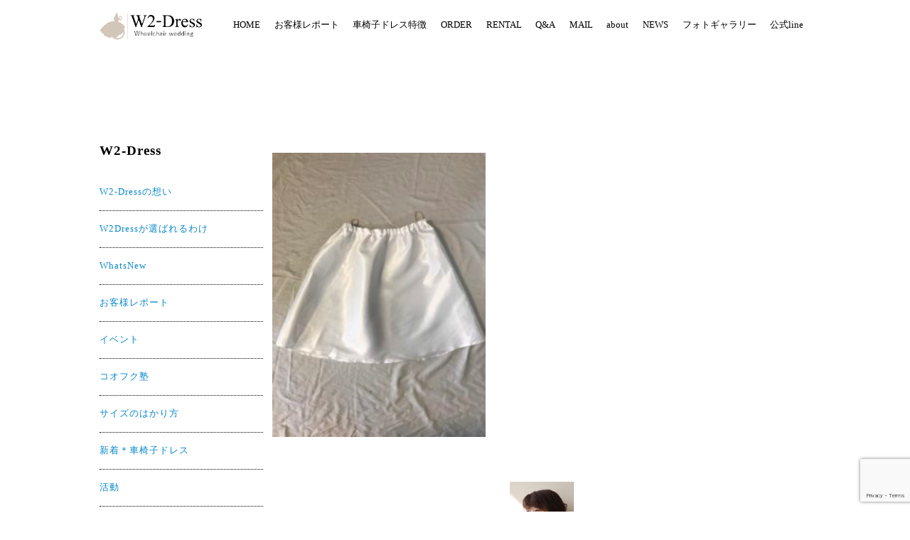

--- FILE ---
content_type: text/html; charset=UTF-8
request_url: https://cutewdress.com/%E8%BB%8A%E6%A4%85%E5%AD%90%E3%83%AA%E3%83%A1%E3%82%A4%E3%82%AF%E3%83%89%E3%83%AC%E3%82%B9%E7%9D%80%E6%96%B9/how-to-wear-wheelchair-dress/attachment/img_9812-jpg
body_size: 14855
content:
<!DOCTYPE html>
<html prefix="og: http://ogp.me/ns# fb: http://ogp.me/ns/fb# article: http://ogp.me/ns/article#" dir="ltr" lang="ja" prefix="og: https://ogp.me/ns#">
<head>
	<meta http-equiv="Content-Type" content="text/html">
	<meta http-equiv="X-UA-Compatible" content="IE=edge">
	<meta charset="UTF-8">
	<meta name="viewport" content="width=device-width, minimum-scale=1.0, maximum-scale=2, user-scalable=1, initial-scale=1" />
			<link rel="prerender" href="https://cutewdress.com">
		<link rel="profile" href="http://gmpg.org/xfn/11">
	<title>img_9812.jpg | 車いすウェディングドレス W2-Dress</title>

		<!-- All in One SEO 4.9.3 - aioseo.com -->
	<meta name="robots" content="max-image-preview:large" />
	<meta name="author" content="W2-Dress"/>
	<meta name="google-site-verification" content="5Yv4ByhzHUqHRiwcjUF0MY9um9yCSGP0IyMextrnuUM" />
	<link rel="canonical" href="https://cutewdress.com/%e8%bb%8a%e6%a4%85%e5%ad%90%e3%83%aa%e3%83%a1%e3%82%a4%e3%82%af%e3%83%89%e3%83%ac%e3%82%b9%e7%9d%80%e6%96%b9/how-to-wear-wheelchair-dress/attachment/img_9812-jpg" />
	<meta name="generator" content="All in One SEO (AIOSEO) 4.9.3" />
		<meta property="og:locale" content="ja_JP" />
		<meta property="og:site_name" content="車いすウェディングドレス　W2-Dress | 車椅子ウェディングドレス" />
		<meta property="og:type" content="article" />
		<meta property="og:title" content="img_9812.jpg | 車いすウェディングドレス W2-Dress" />
		<meta property="og:url" content="https://cutewdress.com/%e8%bb%8a%e6%a4%85%e5%ad%90%e3%83%aa%e3%83%a1%e3%82%a4%e3%82%af%e3%83%89%e3%83%ac%e3%82%b9%e7%9d%80%e6%96%b9/how-to-wear-wheelchair-dress/attachment/img_9812-jpg" />
		<meta property="og:image" content="https://cutewdress.com/wp-content/uploads/2021/03/cropped-図5.png" />
		<meta property="og:image:secure_url" content="https://cutewdress.com/wp-content/uploads/2021/03/cropped-図5.png" />
		<meta property="article:published_time" content="2019-10-20T21:26:58+00:00" />
		<meta property="article:modified_time" content="2019-10-20T21:26:58+00:00" />
		<meta property="article:publisher" content="https://www.facebook.com/kurumaisudress/" />
		<meta name="twitter:card" content="summary" />
		<meta name="twitter:site" content="@handmadepattern" />
		<meta name="twitter:title" content="img_9812.jpg | 車いすウェディングドレス W2-Dress" />
		<meta name="twitter:creator" content="@handmadepattern" />
		<meta name="twitter:image" content="https://cutewdress.com/wp-content/uploads/2021/03/cropped-図5.png" />
		<!-- All in One SEO -->

<link rel='dns-prefetch' href='//stats.wp.com' />
<link rel='preconnect' href='//c0.wp.com' />
<link rel="alternate" type="application/rss+xml" title="車いすウェディングドレス　W2-Dress &raquo; フィード" href="https://cutewdress.com/feed" />
<link rel="alternate" type="application/rss+xml" title="車いすウェディングドレス　W2-Dress &raquo; コメントフィード" href="https://cutewdress.com/comments/feed" />
<link rel="alternate" type="application/rss+xml" title="車いすウェディングドレス　W2-Dress &raquo; img_9812.jpg のコメントのフィード" href="https://cutewdress.com/%e8%bb%8a%e6%a4%85%e5%ad%90%e3%83%aa%e3%83%a1%e3%82%a4%e3%82%af%e3%83%89%e3%83%ac%e3%82%b9%e7%9d%80%e6%96%b9/how-to-wear-wheelchair-dress/attachment/img_9812-jpg/feed" />
<link rel="alternate" title="oEmbed (JSON)" type="application/json+oembed" href="https://cutewdress.com/wp-json/oembed/1.0/embed?url=https%3A%2F%2Fcutewdress.com%2F%25e8%25bb%258a%25e6%25a4%2585%25e5%25ad%2590%25e3%2583%25aa%25e3%2583%25a1%25e3%2582%25a4%25e3%2582%25af%25e3%2583%2589%25e3%2583%25ac%25e3%2582%25b9%25e7%259d%2580%25e6%2596%25b9%2Fhow-to-wear-wheelchair-dress%2Fattachment%2Fimg_9812-jpg" />
<link rel="alternate" title="oEmbed (XML)" type="text/xml+oembed" href="https://cutewdress.com/wp-json/oembed/1.0/embed?url=https%3A%2F%2Fcutewdress.com%2F%25e8%25bb%258a%25e6%25a4%2585%25e5%25ad%2590%25e3%2583%25aa%25e3%2583%25a1%25e3%2582%25a4%25e3%2582%25af%25e3%2583%2589%25e3%2583%25ac%25e3%2582%25b9%25e7%259d%2580%25e6%2596%25b9%2Fhow-to-wear-wheelchair-dress%2Fattachment%2Fimg_9812-jpg&#038;format=xml" />
<style id='wp-img-auto-sizes-contain-inline-css' type='text/css'>
img:is([sizes=auto i],[sizes^="auto," i]){contain-intrinsic-size:3000px 1500px}
/*# sourceURL=wp-img-auto-sizes-contain-inline-css */
</style>
<link rel='stylesheet' id='sbr_styles-css' href='https://cutewdress.com/wp-content/plugins/reviews-feed/assets/css/sbr-styles.min.css?ver=2.1.1' type='text/css' media='all' />
<link rel='stylesheet' id='sbi_styles-css' href='https://cutewdress.com/wp-content/plugins/instagram-feed/css/sbi-styles.min.css?ver=6.10.0' type='text/css' media='all' />
<style id='wp-emoji-styles-inline-css' type='text/css'>

	img.wp-smiley, img.emoji {
		display: inline !important;
		border: none !important;
		box-shadow: none !important;
		height: 1em !important;
		width: 1em !important;
		margin: 0 0.07em !important;
		vertical-align: -0.1em !important;
		background: none !important;
		padding: 0 !important;
	}
/*# sourceURL=wp-emoji-styles-inline-css */
</style>
<style id='wp-block-library-inline-css' type='text/css'>
:root{--wp-block-synced-color:#7a00df;--wp-block-synced-color--rgb:122,0,223;--wp-bound-block-color:var(--wp-block-synced-color);--wp-editor-canvas-background:#ddd;--wp-admin-theme-color:#007cba;--wp-admin-theme-color--rgb:0,124,186;--wp-admin-theme-color-darker-10:#006ba1;--wp-admin-theme-color-darker-10--rgb:0,107,160.5;--wp-admin-theme-color-darker-20:#005a87;--wp-admin-theme-color-darker-20--rgb:0,90,135;--wp-admin-border-width-focus:2px}@media (min-resolution:192dpi){:root{--wp-admin-border-width-focus:1.5px}}.wp-element-button{cursor:pointer}:root .has-very-light-gray-background-color{background-color:#eee}:root .has-very-dark-gray-background-color{background-color:#313131}:root .has-very-light-gray-color{color:#eee}:root .has-very-dark-gray-color{color:#313131}:root .has-vivid-green-cyan-to-vivid-cyan-blue-gradient-background{background:linear-gradient(135deg,#00d084,#0693e3)}:root .has-purple-crush-gradient-background{background:linear-gradient(135deg,#34e2e4,#4721fb 50%,#ab1dfe)}:root .has-hazy-dawn-gradient-background{background:linear-gradient(135deg,#faaca8,#dad0ec)}:root .has-subdued-olive-gradient-background{background:linear-gradient(135deg,#fafae1,#67a671)}:root .has-atomic-cream-gradient-background{background:linear-gradient(135deg,#fdd79a,#004a59)}:root .has-nightshade-gradient-background{background:linear-gradient(135deg,#330968,#31cdcf)}:root .has-midnight-gradient-background{background:linear-gradient(135deg,#020381,#2874fc)}:root{--wp--preset--font-size--normal:16px;--wp--preset--font-size--huge:42px}.has-regular-font-size{font-size:1em}.has-larger-font-size{font-size:2.625em}.has-normal-font-size{font-size:var(--wp--preset--font-size--normal)}.has-huge-font-size{font-size:var(--wp--preset--font-size--huge)}.has-text-align-center{text-align:center}.has-text-align-left{text-align:left}.has-text-align-right{text-align:right}.has-fit-text{white-space:nowrap!important}#end-resizable-editor-section{display:none}.aligncenter{clear:both}.items-justified-left{justify-content:flex-start}.items-justified-center{justify-content:center}.items-justified-right{justify-content:flex-end}.items-justified-space-between{justify-content:space-between}.screen-reader-text{border:0;clip-path:inset(50%);height:1px;margin:-1px;overflow:hidden;padding:0;position:absolute;width:1px;word-wrap:normal!important}.screen-reader-text:focus{background-color:#ddd;clip-path:none;color:#444;display:block;font-size:1em;height:auto;left:5px;line-height:normal;padding:15px 23px 14px;text-decoration:none;top:5px;width:auto;z-index:100000}html :where(.has-border-color){border-style:solid}html :where([style*=border-top-color]){border-top-style:solid}html :where([style*=border-right-color]){border-right-style:solid}html :where([style*=border-bottom-color]){border-bottom-style:solid}html :where([style*=border-left-color]){border-left-style:solid}html :where([style*=border-width]){border-style:solid}html :where([style*=border-top-width]){border-top-style:solid}html :where([style*=border-right-width]){border-right-style:solid}html :where([style*=border-bottom-width]){border-bottom-style:solid}html :where([style*=border-left-width]){border-left-style:solid}html :where(img[class*=wp-image-]){height:auto;max-width:100%}:where(figure){margin:0 0 1em}html :where(.is-position-sticky){--wp-admin--admin-bar--position-offset:var(--wp-admin--admin-bar--height,0px)}@media screen and (max-width:600px){html :where(.is-position-sticky){--wp-admin--admin-bar--position-offset:0px}}

/*# sourceURL=wp-block-library-inline-css */
</style><style id='global-styles-inline-css' type='text/css'>
:root{--wp--preset--aspect-ratio--square: 1;--wp--preset--aspect-ratio--4-3: 4/3;--wp--preset--aspect-ratio--3-4: 3/4;--wp--preset--aspect-ratio--3-2: 3/2;--wp--preset--aspect-ratio--2-3: 2/3;--wp--preset--aspect-ratio--16-9: 16/9;--wp--preset--aspect-ratio--9-16: 9/16;--wp--preset--color--black: #000000;--wp--preset--color--cyan-bluish-gray: #abb8c3;--wp--preset--color--white: #ffffff;--wp--preset--color--pale-pink: #f78da7;--wp--preset--color--vivid-red: #cf2e2e;--wp--preset--color--luminous-vivid-orange: #ff6900;--wp--preset--color--luminous-vivid-amber: #fcb900;--wp--preset--color--light-green-cyan: #7bdcb5;--wp--preset--color--vivid-green-cyan: #00d084;--wp--preset--color--pale-cyan-blue: #8ed1fc;--wp--preset--color--vivid-cyan-blue: #0693e3;--wp--preset--color--vivid-purple: #9b51e0;--wp--preset--gradient--vivid-cyan-blue-to-vivid-purple: linear-gradient(135deg,rgb(6,147,227) 0%,rgb(155,81,224) 100%);--wp--preset--gradient--light-green-cyan-to-vivid-green-cyan: linear-gradient(135deg,rgb(122,220,180) 0%,rgb(0,208,130) 100%);--wp--preset--gradient--luminous-vivid-amber-to-luminous-vivid-orange: linear-gradient(135deg,rgb(252,185,0) 0%,rgb(255,105,0) 100%);--wp--preset--gradient--luminous-vivid-orange-to-vivid-red: linear-gradient(135deg,rgb(255,105,0) 0%,rgb(207,46,46) 100%);--wp--preset--gradient--very-light-gray-to-cyan-bluish-gray: linear-gradient(135deg,rgb(238,238,238) 0%,rgb(169,184,195) 100%);--wp--preset--gradient--cool-to-warm-spectrum: linear-gradient(135deg,rgb(74,234,220) 0%,rgb(151,120,209) 20%,rgb(207,42,186) 40%,rgb(238,44,130) 60%,rgb(251,105,98) 80%,rgb(254,248,76) 100%);--wp--preset--gradient--blush-light-purple: linear-gradient(135deg,rgb(255,206,236) 0%,rgb(152,150,240) 100%);--wp--preset--gradient--blush-bordeaux: linear-gradient(135deg,rgb(254,205,165) 0%,rgb(254,45,45) 50%,rgb(107,0,62) 100%);--wp--preset--gradient--luminous-dusk: linear-gradient(135deg,rgb(255,203,112) 0%,rgb(199,81,192) 50%,rgb(65,88,208) 100%);--wp--preset--gradient--pale-ocean: linear-gradient(135deg,rgb(255,245,203) 0%,rgb(182,227,212) 50%,rgb(51,167,181) 100%);--wp--preset--gradient--electric-grass: linear-gradient(135deg,rgb(202,248,128) 0%,rgb(113,206,126) 100%);--wp--preset--gradient--midnight: linear-gradient(135deg,rgb(2,3,129) 0%,rgb(40,116,252) 100%);--wp--preset--font-size--small: 13px;--wp--preset--font-size--medium: 20px;--wp--preset--font-size--large: 36px;--wp--preset--font-size--x-large: 42px;--wp--preset--spacing--20: 0.44rem;--wp--preset--spacing--30: 0.67rem;--wp--preset--spacing--40: 1rem;--wp--preset--spacing--50: 1.5rem;--wp--preset--spacing--60: 2.25rem;--wp--preset--spacing--70: 3.38rem;--wp--preset--spacing--80: 5.06rem;--wp--preset--shadow--natural: 6px 6px 9px rgba(0, 0, 0, 0.2);--wp--preset--shadow--deep: 12px 12px 50px rgba(0, 0, 0, 0.4);--wp--preset--shadow--sharp: 6px 6px 0px rgba(0, 0, 0, 0.2);--wp--preset--shadow--outlined: 6px 6px 0px -3px rgb(255, 255, 255), 6px 6px rgb(0, 0, 0);--wp--preset--shadow--crisp: 6px 6px 0px rgb(0, 0, 0);}:where(.is-layout-flex){gap: 0.5em;}:where(.is-layout-grid){gap: 0.5em;}body .is-layout-flex{display: flex;}.is-layout-flex{flex-wrap: wrap;align-items: center;}.is-layout-flex > :is(*, div){margin: 0;}body .is-layout-grid{display: grid;}.is-layout-grid > :is(*, div){margin: 0;}:where(.wp-block-columns.is-layout-flex){gap: 2em;}:where(.wp-block-columns.is-layout-grid){gap: 2em;}:where(.wp-block-post-template.is-layout-flex){gap: 1.25em;}:where(.wp-block-post-template.is-layout-grid){gap: 1.25em;}.has-black-color{color: var(--wp--preset--color--black) !important;}.has-cyan-bluish-gray-color{color: var(--wp--preset--color--cyan-bluish-gray) !important;}.has-white-color{color: var(--wp--preset--color--white) !important;}.has-pale-pink-color{color: var(--wp--preset--color--pale-pink) !important;}.has-vivid-red-color{color: var(--wp--preset--color--vivid-red) !important;}.has-luminous-vivid-orange-color{color: var(--wp--preset--color--luminous-vivid-orange) !important;}.has-luminous-vivid-amber-color{color: var(--wp--preset--color--luminous-vivid-amber) !important;}.has-light-green-cyan-color{color: var(--wp--preset--color--light-green-cyan) !important;}.has-vivid-green-cyan-color{color: var(--wp--preset--color--vivid-green-cyan) !important;}.has-pale-cyan-blue-color{color: var(--wp--preset--color--pale-cyan-blue) !important;}.has-vivid-cyan-blue-color{color: var(--wp--preset--color--vivid-cyan-blue) !important;}.has-vivid-purple-color{color: var(--wp--preset--color--vivid-purple) !important;}.has-black-background-color{background-color: var(--wp--preset--color--black) !important;}.has-cyan-bluish-gray-background-color{background-color: var(--wp--preset--color--cyan-bluish-gray) !important;}.has-white-background-color{background-color: var(--wp--preset--color--white) !important;}.has-pale-pink-background-color{background-color: var(--wp--preset--color--pale-pink) !important;}.has-vivid-red-background-color{background-color: var(--wp--preset--color--vivid-red) !important;}.has-luminous-vivid-orange-background-color{background-color: var(--wp--preset--color--luminous-vivid-orange) !important;}.has-luminous-vivid-amber-background-color{background-color: var(--wp--preset--color--luminous-vivid-amber) !important;}.has-light-green-cyan-background-color{background-color: var(--wp--preset--color--light-green-cyan) !important;}.has-vivid-green-cyan-background-color{background-color: var(--wp--preset--color--vivid-green-cyan) !important;}.has-pale-cyan-blue-background-color{background-color: var(--wp--preset--color--pale-cyan-blue) !important;}.has-vivid-cyan-blue-background-color{background-color: var(--wp--preset--color--vivid-cyan-blue) !important;}.has-vivid-purple-background-color{background-color: var(--wp--preset--color--vivid-purple) !important;}.has-black-border-color{border-color: var(--wp--preset--color--black) !important;}.has-cyan-bluish-gray-border-color{border-color: var(--wp--preset--color--cyan-bluish-gray) !important;}.has-white-border-color{border-color: var(--wp--preset--color--white) !important;}.has-pale-pink-border-color{border-color: var(--wp--preset--color--pale-pink) !important;}.has-vivid-red-border-color{border-color: var(--wp--preset--color--vivid-red) !important;}.has-luminous-vivid-orange-border-color{border-color: var(--wp--preset--color--luminous-vivid-orange) !important;}.has-luminous-vivid-amber-border-color{border-color: var(--wp--preset--color--luminous-vivid-amber) !important;}.has-light-green-cyan-border-color{border-color: var(--wp--preset--color--light-green-cyan) !important;}.has-vivid-green-cyan-border-color{border-color: var(--wp--preset--color--vivid-green-cyan) !important;}.has-pale-cyan-blue-border-color{border-color: var(--wp--preset--color--pale-cyan-blue) !important;}.has-vivid-cyan-blue-border-color{border-color: var(--wp--preset--color--vivid-cyan-blue) !important;}.has-vivid-purple-border-color{border-color: var(--wp--preset--color--vivid-purple) !important;}.has-vivid-cyan-blue-to-vivid-purple-gradient-background{background: var(--wp--preset--gradient--vivid-cyan-blue-to-vivid-purple) !important;}.has-light-green-cyan-to-vivid-green-cyan-gradient-background{background: var(--wp--preset--gradient--light-green-cyan-to-vivid-green-cyan) !important;}.has-luminous-vivid-amber-to-luminous-vivid-orange-gradient-background{background: var(--wp--preset--gradient--luminous-vivid-amber-to-luminous-vivid-orange) !important;}.has-luminous-vivid-orange-to-vivid-red-gradient-background{background: var(--wp--preset--gradient--luminous-vivid-orange-to-vivid-red) !important;}.has-very-light-gray-to-cyan-bluish-gray-gradient-background{background: var(--wp--preset--gradient--very-light-gray-to-cyan-bluish-gray) !important;}.has-cool-to-warm-spectrum-gradient-background{background: var(--wp--preset--gradient--cool-to-warm-spectrum) !important;}.has-blush-light-purple-gradient-background{background: var(--wp--preset--gradient--blush-light-purple) !important;}.has-blush-bordeaux-gradient-background{background: var(--wp--preset--gradient--blush-bordeaux) !important;}.has-luminous-dusk-gradient-background{background: var(--wp--preset--gradient--luminous-dusk) !important;}.has-pale-ocean-gradient-background{background: var(--wp--preset--gradient--pale-ocean) !important;}.has-electric-grass-gradient-background{background: var(--wp--preset--gradient--electric-grass) !important;}.has-midnight-gradient-background{background: var(--wp--preset--gradient--midnight) !important;}.has-small-font-size{font-size: var(--wp--preset--font-size--small) !important;}.has-medium-font-size{font-size: var(--wp--preset--font-size--medium) !important;}.has-large-font-size{font-size: var(--wp--preset--font-size--large) !important;}.has-x-large-font-size{font-size: var(--wp--preset--font-size--x-large) !important;}
/*# sourceURL=global-styles-inline-css */
</style>

<style id='classic-theme-styles-inline-css' type='text/css'>
/*! This file is auto-generated */
.wp-block-button__link{color:#fff;background-color:#32373c;border-radius:9999px;box-shadow:none;text-decoration:none;padding:calc(.667em + 2px) calc(1.333em + 2px);font-size:1.125em}.wp-block-file__button{background:#32373c;color:#fff;text-decoration:none}
/*# sourceURL=/wp-includes/css/classic-themes.min.css */
</style>
<link rel='stylesheet' id='contact-form-7-css' href='https://cutewdress.com/wp-content/plugins/contact-form-7/includes/css/styles.css?ver=6.1.4' type='text/css' media='all' />
<link rel='stylesheet' id='nishiki-main-style-css' href='https://cutewdress.com/wp-content/themes/nishiki/assets/css/main.css' type='text/css' media='' />
<style id='nishiki-main-style-inline-css' type='text/css'>
.container{max-width:1000px;}.single .sidebar-none #main > .container > * > * > *:not(.alignwide):not(.alignfull):not(.alignleft):not(.alignright):not(.is-style-wide):not(.author-info),.single .sidebar-bottom #main > .container > * > * > *:not(.alignwide):not(.alignfull):not(.alignleft):not(.alignright):not(.is-style-wide):not(.author-info),.page .show-on-front-page #main > .container > * > * > *:not(.alignwide):not(.alignfull):not(.alignleft):not(.alignright):not(.is-style-wide):not(.author-info),.page .sidebar-none #main > .container > * > * > *:not(.alignwide):not(.alignfull):not(.alignleft):not(.alignright):not(.is-style-wide):not(.author-info),.page .sidebar-bottom #main > .container > * > * > *:not(.alignwide):not(.alignfull):not(.alignleft):not(.alignright):not(.is-style-wide):not(.author-info){max-width:1000px;width:90%;margin-left:auto;margin-right:auto;}body{background-color:#ffffff;}body,.articles a{color:#000000;}.articles header,.articles header a{color:#000000;}.nav_pc a{color:#000000;}input[type="submit"],button[type="submit"]{color:#000000;}input:hover[type="submit"],button:hover[type="submit"]{background:#000000;color:#ffffff;border-color:#000000}aside section a,aside section ul li,.comments-area .comment-list li .comment-body,.comments-area .comment-form-comment{border-color:#000000;}.nav_pc a:hover{color:#000000;}.comments-area .comment-list li .comment-date,.comments-area cite,.comments-area cite a{color:#000000;}.comments-area .comment-form-comment{border-color:#000000;}.single .entry-content table th,.single .entry-content table td,.page .entry-content table th,.page .entry-content table td{border-color:#000000;}.entry-content table::-webkit-scrollbar-thumb:horizontal{background-color:#000000;}input[type="submit"][disabled]{border-color:#000000;color:#000000;pointer-events: none;}input:hover[type="submit"][disabled]{background:none;color:#000000;}a{color:#0a88cc;}aside .tagcloud a{border-color:#0a88cc;}a:hover{color:#0044a3;}html,button,input[type=submit]{font-size:14px;}.articles article.sticky::before{border-color:#557c4c transparent transparent transparent;}#front-page-section1{color:#333333;}#front-page-section1{text-align:left;}#front-page-section1 .sub-text{padding-left:0;}#front-page-section1 img.img-placeholder{filter:blur(15px) grayscale(100%);}#front-page-section1::after{background-color:#333333;}#front-page-section1::after{opacity:0.3;}#front-page-section1 .main-button a{color:#ffffff;}#front-page-section1 .main-button a{background-color:#333333;}#front-page-section1 .main-button a:hover{background-color:#ffffff;color:#333333;}#front-page-section1 .featured-items .featured-item1 i{color:#333333;}#front-page-section1 .featured-items .featured-item1 .featured-title{color:#333333;}#front-page-section1 .featured-items .featured-item1 .featured-text{color:#333333;}#front-page-section1 .featured-items .featured-item1 .featured-button a{color:#ffffff;}#front-page-section1 .featured-items .featured-item1 .featured-button a{background-color:#333333;}#front-page-section1 .featured-items .featured-item1 .featured-button a:hover{background-color:#ffffff;color:#333333;}#front-page-section1 .featured-items .featured-item2 i{color:#333333;}#front-page-section1 .featured-items .featured-item2 .featured-title{color:#333333;}#front-page-section1 .featured-items .featured-item2 .featured-text{color:#333333;}#front-page-section1 .featured-items .featured-item2 .featured-button a{color:#ffffff;}#front-page-section1 .featured-items .featured-item2 .featured-button a{background-color:#333333;}#front-page-section1 .featured-items .featured-item2 .featured-button a:hover{background-color:#ffffff;color:#333333;}#front-page-section1 .featured-items .featured-item3 i{color:#333333;}#front-page-section1 .featured-items .featured-item3 .featured-title{color:#333333;}#front-page-section1 .featured-items .featured-item3 .featured-text{color:#333333;}#front-page-section1 .featured-items .featured-item3 .featured-button a{color:#ffffff;}#front-page-section1 .featured-items .featured-item3 .featured-button a{background-color:#333333;}#front-page-section1 .featured-items .featured-item3 .featured-button a:hover{background-color:#ffffff;color:#333333;}#front-page-section2{color:#333333;}#front-page-section2{text-align:left;}#front-page-section2 .sub-text{padding-left:0;}#front-page-section2 img.img-placeholder{filter:blur(15px) grayscale(100%);}#front-page-section2::after{background-color:#333333;}#front-page-section2::after{opacity:0.9;}#front-page-section2 .main-button a{color:#ffffff;}#front-page-section2 .main-button a{background-color:#333333;}#front-page-section2 .main-button a:hover{background-color:#ffffff;color:#333333;}#front-page-section2 .featured-items .featured-item1 i{color:#333333;}#front-page-section2 .featured-items .featured-item1 .featured-title{color:#333333;}#front-page-section2 .featured-items .featured-item1 .featured-text{color:#333333;}#front-page-section2 .featured-items .featured-item1 .featured-button a{color:#ffffff;}#front-page-section2 .featured-items .featured-item1 .featured-button a{background-color:#333333;}#front-page-section2 .featured-items .featured-item1 .featured-button a:hover{background-color:#ffffff;color:#333333;}#front-page-section2 .featured-items .featured-item2 i{color:#333333;}#front-page-section2 .featured-items .featured-item2 .featured-title{color:#333333;}#front-page-section2 .featured-items .featured-item2 .featured-text{color:#333333;}#front-page-section2 .featured-items .featured-item2 .featured-button a{color:#ffffff;}#front-page-section2 .featured-items .featured-item2 .featured-button a{background-color:#333333;}#front-page-section2 .featured-items .featured-item2 .featured-button a:hover{background-color:#ffffff;color:#333333;}#front-page-section2 .featured-items .featured-item3 i{color:#333333;}#front-page-section2 .featured-items .featured-item3 .featured-title{color:#333333;}#front-page-section2 .featured-items .featured-item3 .featured-text{color:#333333;}#front-page-section2 .featured-items .featured-item3 .featured-button a{color:#ffffff;}#front-page-section2 .featured-items .featured-item3 .featured-button a{background-color:#333333;}#front-page-section2 .featured-items .featured-item3 .featured-button a:hover{background-color:#ffffff;color:#333333;}#front-page-section3{color:#333333;}#front-page-section3{text-align:left;}#front-page-section3 .sub-text{padding-left:0;}#front-page-section3 img.img-placeholder{filter:blur(15px) grayscale(100%);}#front-page-section3::after{background-color:#333333;}#front-page-section3::after{opacity:0.3;}#front-page-section3 .main-button a{color:#ffffff;}#front-page-section3 .main-button a{background-color:#333333;}#front-page-section3 .main-button a:hover{background-color:#ffffff;color:#333333;}#front-page-section3 .featured-items .featured-item1 i{color:#333333;}#front-page-section3 .featured-items .featured-item1 .featured-title{color:#333333;}#front-page-section3 .featured-items .featured-item1 .featured-text{color:#333333;}#front-page-section3 .featured-items .featured-item1 .featured-button a{color:#ffffff;}#front-page-section3 .featured-items .featured-item1 .featured-button a{background-color:#333333;}#front-page-section3 .featured-items .featured-item1 .featured-button a:hover{background-color:#ffffff;color:#333333;}#front-page-section3 .featured-items .featured-item2 i{color:#333333;}#front-page-section3 .featured-items .featured-item2 .featured-title{color:#333333;}#front-page-section3 .featured-items .featured-item2 .featured-text{color:#333333;}#front-page-section3 .featured-items .featured-item2 .featured-button a{color:#ffffff;}#front-page-section3 .featured-items .featured-item2 .featured-button a{background-color:#333333;}#front-page-section3 .featured-items .featured-item2 .featured-button a:hover{background-color:#ffffff;color:#333333;}#front-page-section3 .featured-items .featured-item3 i{color:#333333;}#front-page-section3 .featured-items .featured-item3 .featured-title{color:#333333;}#front-page-section3 .featured-items .featured-item3 .featured-text{color:#333333;}#front-page-section3 .featured-items .featured-item3 .featured-button a{color:#ffffff;}#front-page-section3 .featured-items .featured-item3 .featured-button a{background-color:#333333;}#front-page-section3 .featured-items .featured-item3 .featured-button a:hover{background-color:#ffffff;color:#333333;}#front-page-section4{color:#333333;}#front-page-section4{text-align:left;}#front-page-section4 .sub-text{padding-left:0;}#front-page-section4 img.img-placeholder{filter:blur(15px) grayscale(100%);}#front-page-section4::after{background-color:#333333;}#front-page-section4::after{opacity:0.3;}#front-page-section4 .main-button a{color:#ffffff;}#front-page-section4 .main-button a{background-color:#333333;}#front-page-section4 .main-button a:hover{background-color:#ffffff;color:#333333;}#front-page-section4 .featured-items .featured-item1 i{color:#333333;}#front-page-section4 .featured-items .featured-item1 .featured-title{color:#333333;}#front-page-section4 .featured-items .featured-item1 .featured-text{color:#333333;}#front-page-section4 .featured-items .featured-item1 .featured-button a{color:#ffffff;}#front-page-section4 .featured-items .featured-item1 .featured-button a{background-color:#333333;}#front-page-section4 .featured-items .featured-item1 .featured-button a:hover{background-color:#ffffff;color:#333333;}#front-page-section4 .featured-items .featured-item2 i{color:#333333;}#front-page-section4 .featured-items .featured-item2 .featured-title{color:#333333;}#front-page-section4 .featured-items .featured-item2 .featured-text{color:#333333;}#front-page-section4 .featured-items .featured-item2 .featured-button a{color:#ffffff;}#front-page-section4 .featured-items .featured-item2 .featured-button a{background-color:#333333;}#front-page-section4 .featured-items .featured-item2 .featured-button a:hover{background-color:#ffffff;color:#333333;}#front-page-section4 .featured-items .featured-item3 i{color:#333333;}#front-page-section4 .featured-items .featured-item3 .featured-title{color:#333333;}#front-page-section4 .featured-items .featured-item3 .featured-text{color:#333333;}#front-page-section4 .featured-items .featured-item3 .featured-button a{color:#ffffff;}#front-page-section4 .featured-items .featured-item3 .featured-button a{background-color:#333333;}#front-page-section4 .featured-items .featured-item3 .featured-button a:hover{background-color:#ffffff;color:#333333;}#masthead .container{max-width:1000px;}#masthead{background:#ffffff;}#masthead .site-info a{color:#000000;}#masthead button.icon{border-color:#000000;color:#000000;}#masthead button.icon:hover{color:#ffffff;background:#000000;}#masthead.fixed{background:rgba(255,255,255,0.6);}#masthead.fixed .site-info a{color:#000;}#masthead.fixed .icon{border-color:#000;color:#000;}#masthead.fixed .icon:hover{background-color:#000;color:#fff;}@media only screen and (min-width: 769px){#masthead.fixed #menu-collapse a{color:#000;}#masthead.fixed #menu-collapse a:hover{background-color:rgba(255,255,255,0.5);}#masthead.fixed #menu-collapse > ul > li > a::after{border-color:#000;}#masthead.fixed #menu-collapse > ul > li > ul{background-color:rgba(255,255,255,0.8);}}body.scrolled #masthead{background:#ffffff;}body.scrolled #masthead .site-info a{color:#000000;}body.scrolled #masthead .icon{border-color:#000000;color:#000000;}body.scrolled #masthead .icon:hover{color:#ffffff;background-color:#000000;}@media only screen and (min-width: 769px){body.scrolled #masthead #menu-collapse a{color:#000000;}body.scrolled #masthead #menu-collapse a:hover{color:#ffffff;background-color:#000000;}body.scrolled #masthead #menu-collapse > ul > li > a::after{border-bottom:1px solid #000000;}body.scrolled #masthead #menu-collapse > ul > li > ul{background-color:#ffffffee;}}.main-visual{color:#ffffff;}.main-visual img.img-placeholder{filter:blur(15px) grayscale(87%);}.main-visual::after{background-color:#ffffff;}.main-visual::after{opacity:0.01;}.main-visual .main-visual-content a{color:#ffffff;}.main-visual .main-visual-content a{background-color:#895892;}.main-visual .main-visual-content a:hover{color:#895892;background-color:#ffffff;}.single header::after{background-color:#ffffff;}.single header::after{opacity:0.25;}.single .page-header,.single .page-header a{color:#ffffff;}.single #main .column { padding-left: 243px;}@media only screen and (max-width:768px) {.single #main .column { padding:0;}}.single aside.sidebar { width:230px; margin-left:-243px;}.page header::after{background-color:#ffffff;}.page header::after{opacity:0;}.page .page-header{color:#ffffff;}.archive #main .container.column, .search #main .container.column, .paged #main .container.column, .blog #main .container.column, .error404 #main .container.column{max-width:1000px;}.archive header::after,.error404 header::after,.search header::after,.paged header::after,.blog header::after{background-color:#333333;}.archive header::after,.error404 header::after,.search header::after,.paged header::after,.blog header::after{opacity:0.9;}.archive .page-header,.error404 .page-header,.search .page-header,.paged .page-header,.blog .page-header{color:#ffffff;}#footer .footer-content .container{max-width:1000px;}.footer-widget{color:#000000;}.footer-widget a{color:#ffffff;}#footer{color:#ffffff;}#footer{background:#bab0a5;}#footer .btn{color:#9b9b9b;border-color:#9b9b9b;}#footer .btn:hover{color:#bab0a5;background:#9b9b9b;}#footer .copyright a{color:#ff9696;}.footer-widget .wp-block-search .wp-block-search__button{color:#000000;border-color:#000000;background: transparent;fill:#000000;}.footer-widget .wp-block-search .wp-block-search__button:hover{background-color:#000000;}.footer-widget .wp-block-search .wp-block-search__input,.footer-widget .wp-block-search div,.footer-widget thead,.footer-widget tr{color:#000000;border-color:#000000;}.footer-widget .wp-block-search .wp-block-search__input::placeholder{color:#00000066;}.footer-widget .wp-block-search .wp-block-search__button:hover{color:#bab0a5;fill:#bab0a5;}
/*# sourceURL=nishiki-main-style-inline-css */
</style>
<script type="text/javascript" src="https://c0.wp.com/c/6.9/wp-includes/js/jquery/jquery.min.js" id="jquery-core-js"></script>
<script type="text/javascript" src="https://c0.wp.com/c/6.9/wp-includes/js/jquery/jquery-migrate.min.js" id="jquery-migrate-js"></script>
<link rel="https://api.w.org/" href="https://cutewdress.com/wp-json/" /><link rel="alternate" title="JSON" type="application/json" href="https://cutewdress.com/wp-json/wp/v2/media/1798" /><link rel="EditURI" type="application/rsd+xml" title="RSD" href="https://cutewdress.com/xmlrpc.php?rsd" />
<meta name="generator" content="WordPress 6.9" />
<link rel='shortlink' href='https://cutewdress.com/?p=1798' />

<link rel="stylesheet" href="https://cutewdress.com/wp-content/plugins/count-per-day/counter.css" type="text/css" />
	<link rel="preconnect" href="https://fonts.googleapis.com">
	<link rel="preconnect" href="https://fonts.gstatic.com">
	<link href='https://fonts.googleapis.com/css2?display=swap&family=Italiana&family=Italianno' rel='stylesheet'>	<style>img#wpstats{display:none}</style>
		<link rel="icon" href="https://cutewdress.com/wp-content/uploads/2021/03/cropped-cropped-図5-32x32.png" sizes="32x32" />
<link rel="icon" href="https://cutewdress.com/wp-content/uploads/2021/03/cropped-cropped-図5-192x192.png" sizes="192x192" />
<link rel="apple-touch-icon" href="https://cutewdress.com/wp-content/uploads/2021/03/cropped-cropped-図5-180x180.png" />
<meta name="msapplication-TileImage" content="https://cutewdress.com/wp-content/uploads/2021/03/cropped-cropped-図5-270x270.png" />
		<style type="text/css" id="wp-custom-css">
			
/* 全体のフォント*/ 
.body{
font-family: book antiqua, palatino, serif;
}

/* 全体の行間*/ 
.single .entry-content, .page 
.entry-content {
    line-height: 1.3;
}

/* ヘッダー画像*/ 
.main-visual img {
object-fit: cover;
}

/* メインタイトルの文字*/ 
.main-visual 
.main-visual-content 
{
text-align: left;
}
.main-visual .main-visual-content .description {
    font-size: 1.8rem;
}
.main-visual .main-visual-content .sub-text {
    font-size: 1.3em;
}
.sub-text {
	font-family: book antiqua, palatino, serif;
	font-weight: bold; 
    font-size: 1.8rem;
    padding-top: 0.1rem;
			text-align: left;
}
/*サブタイトルの文字 */ 
.description {
		text-align: left;
	font-family: book antiqua, palatino, serif;
	font-weight: bold; 
    font-size: 1.1rem;
	margin-bottom: 0.5rem;
}
/* ヘッダー下の空白*/ 
.single #main > header .page-header, .page #main > header .page-header {
    padding: 6.5rem 0 0.1rem;

}


/* 固定ボタン*/ 
.fixed_btn
{
  position: fixed;
  bottom: 10px; 
  right: 10px;
  padding: 0px 0px;
}
/* 送信ボタンの色*/ 
button, input[type=submit] {
    background: #ff99cc;
	cursor: pointer;
}

/* 問い合わせギャラリー並び*/ 
div#two-pic {
   margin: auto;
   text-align: center;
   width: 100%;
}

div#1-pic {
   display: inline-block;
   padding: 10px;
}

div#2-pic {
   display: inline-block;
   padding: 10px;
}
div#3pic {
   display: inline-block;
   padding: 10px;
}
div#4-pic {
   display: inline-block;
   padding: 10px;
}
div#5-pic {
   display: inline-block;
   padding: 10px;
}

/* ブログ文字間隔*/ 
.entry-content {
    line-height: 1.5;
}
/* ブログヘッダー*/ 
.archive .page-header, .error404 .page-header, .search .page-header, .paged .page-header, .blog .page-header {
    color: #f227ab;
}

.archive header::after, .error404 header::after, .search header::after, .paged header::after, .blog header::after {
    background-color: #ffffff;
}
.archive .site-main > header .page-header, .search .site-main > header .page-header, .paged .site-main > header .page-header, .blog .site-main > header .page-header, .error404 .site-main > header .page-header {
    padding: 5rem 0 2rem;
}
@media only screen and (max-width: 768px)
#masthead .global-nav #menu-collapse.panel {
    visibility: hidden;
    position: fixed;
    transform: translateX(-100%);
    top: 0;
    left: 0;
    width: 100%;
    height: 100%;
    transition: transform 0.5s;
    zoom: 1;
    backface-visibility: hidden;
    background: rgba(187, 168, 138, 0.97);
    z-index: 3;
    text-align: center;
    overflow: auto;
    padding-top: 7.5rem;
}
.archive .page-header, .error404 .page-header, .search .page-header, .paged .page-header, .blog .page-header {
    color:#cf9ba9;
}		</style>
			<style id="egf-frontend-styles" type="text/css">
		h6 {font-family: 'Italiana', sans-serif;font-style: normal;font-weight: 400;} font-family: 'Italianno', cursive; {font-family: 'Century Gothic', sans-serif!important;font-style: normal!important;font-weight: 400!important;} h4 {font-family: 'Italianno', sans-serif;font-style: normal;font-weight: 400;} p {} h1 {} h2 {} h3 {} h5 {} 	</style>
	</head>
<body class="attachment wp-singular attachment-template-default single single-attachment postid-1798 attachmentid-1798 attachment-jpeg wp-custom-logo wp-embed-responsive wp-theme-nishiki wp-child-theme-nishiki-child header-overlay">
<div id="masthead" class="fixed">
	<div class="flex container">
						<div class="site-info">
					<a href="https://cutewdress.com/">
				<img src="https://cutewdress.com/wp-content/uploads/2021/03/cropped-図5.png" width="551" height="184" alt="車いすウェディングドレス　W2-Dress">					</a>
				</div>
				<nav class="global-nav" role="navigation">
					<div class="menu-collapse panel" id="menu-collapse">
			<ul class="menu-items"><li id="menu-item-129" class="menu-item menu-item-type-custom menu-item-object-custom menu-item-home menu-item-129"><a href="https://cutewdress.com">HOME</a></li>
<li id="menu-item-18095" class="menu-item menu-item-type-taxonomy menu-item-object-category menu-item-18095"><a href="https://cutewdress.com/category/%e3%81%8a%e5%ae%a2%e6%a7%98%e3%81%ae%e5%a3%b0">お客様レポート</a></li>
<li id="menu-item-1153" class="menu-item menu-item-type-post_type menu-item-object-page menu-item-1153"><a href="https://cutewdress.com/remake">車椅子ドレス特徴</a></li>
<li id="menu-item-15118" class="menu-item menu-item-type-post_type menu-item-object-page menu-item-15118"><a href="https://cutewdress.com/order">ORDER</a></li>
<li id="menu-item-17766" class="menu-item menu-item-type-custom menu-item-object-custom menu-item-17766"><a href="https://photorental.cutewdress.com/">RENTAL</a></li>
<li id="menu-item-1191" class="menu-item menu-item-type-post_type menu-item-object-page menu-item-1191"><a href="https://cutewdress.com/1175-2">Q&#038;A</a></li>
<li id="menu-item-119" class="menu-item menu-item-type-post_type menu-item-object-page menu-item-119"><a href="https://cutewdress.com/inquiry">MAIL</a></li>
<li id="menu-item-6584" class="menu-item menu-item-type-post_type menu-item-object-page menu-item-6584"><a href="https://cutewdress.com/profile">about</a></li>
<li id="menu-item-17664" class="menu-item menu-item-type-taxonomy menu-item-object-category menu-item-17664"><a href="https://cutewdress.com/category/whatsnew">NEWS</a></li>
<li id="menu-item-18110" class="menu-item menu-item-type-post_type menu-item-object-page menu-item-18110"><a href="https://cutewdress.com/%e3%83%95%e3%82%a9%e3%83%88%e3%82%ae%e3%83%a3%e3%83%a9%e3%83%aa%e3%83%bc">フォトギャラリー</a></li>
<li id="menu-item-17924" class="a hrefhttpslineell26wp3img srchttpsscdnline-appscomnline_add_friendsbtnjapng alt height36 border0a menu-item menu-item-type-custom menu-item-object-custom menu-item-17924"><a href="https://lin.ee/fzWMSY5k">公式line</a></li>
</ul>				<button id="close-panel-button" class="close" aria-label="クローズ"><i class="icomoon icon-close"></i></button>
			</div>
												<button id="menu-collapse-button" class="icon" aria-controls="menu-overlay">
					<i class="icomoon icon-menu2"></i>
				</button>
							</nav>
	</div>
</div>
<div id="page" class="site">
	<div class="content sidebar-left">
		<div id="content" class="site-content">
	<main id="main" role="main" class="post-1798 attachment type-attachment status-inherit hentry">
		<header class="attachment">
	<div class="page-header container">
				<h1>img_9812.jpg</h1>					</div>
</header>
<div class="container column">
	<article class="entry">
				<div class="entry-content">
			<p class="attachment"><a href='https://cutewdress.com/wp-content/uploads/2019/10/img_9812.jpg'><img fetchpriority="high" decoding="async" width="300" height="225" src="https://cutewdress.com/wp-content/uploads/2019/10/img_9812-300x225.jpg" class="attachment-medium size-medium" alt="" srcset="https://cutewdress.com/wp-content/uploads/2019/10/img_9812-300x225.jpg 300w, https://cutewdress.com/wp-content/uploads/2019/10/img_9812-768x576.jpg 768w, https://cutewdress.com/wp-content/uploads/2019/10/img_9812-1280x960.jpg 1280w, https://cutewdress.com/wp-content/uploads/2019/10/img_9812-600x450.jpg 600w" sizes="(max-width: 300px) 100vw, 300px" /></a></p>
					</div>
					<footer>
									<section class="author-info">
									<div class="author_image"><img alt='' src='https://secure.gravatar.com/avatar/8f0b109dc1244a21053bcb94dead340b1a0a0b5991322269d2a5e3969479e049?s=90&#038;d%5Bextra_attr%5D=data&#038;r=g' srcset='https://secure.gravatar.com/avatar/8f0b109dc1244a21053bcb94dead340b1a0a0b5991322269d2a5e3969479e049?s=180&#038;d%5Bextra_attr%5D=data&#038;r=g 2x' class='avatar avatar-90 photo' height='90' width='90' decoding='async'/></div>
					<p class="display-name">
					<a href="https://cutewdress.com/author/cutewdress">W2-Dress</a>					</p>
											<p class="description">障害者の明日を ファッションを通して 新しく豊かにします。　　　　
W2-Dressデザイナー・
福祉医療衣服 車椅子被服研究家</p>
										</section>
					<section class="related-posts">
		</section>
	
<div id="comments" class="comments-area">

		<div id="respond" class="comment-respond">
		<h3 id="reply-title" class="comment-reply-title">コメントを残す</h3><form action="https://cutewdress.com/wp-comments-post.php" method="post" id="commentform" class="comment-form"><p class="comment-notes"><span id="email-notes">メールアドレスが公開されることはありません。</span> <span class="required-field-message"><span class="required">※</span> が付いている欄は必須項目です</span></p><p class="comment-form-comment"><label for="comment">コメント <span class="required">※</span></label> <textarea id="comment" name="comment" cols="45" rows="8" maxlength="65525" required></textarea></p><p class="comment-form-author"><label for="author">名前</label> <input id="author" name="author" type="text" value="" size="30" maxlength="245" autocomplete="name" /></p>
<p class="comment-form-email"><label for="email">メール</label> <input id="email" name="email" type="email" value="" size="30" maxlength="100" aria-describedby="email-notes" autocomplete="email" /></p>
<p class="comment-form-url"><label for="url">サイト</label> <input id="url" name="url" type="url" value="" size="30" maxlength="200" autocomplete="url" /></p>
<p class="comment-form-cookies-consent"><input id="wp-comment-cookies-consent" name="wp-comment-cookies-consent" type="checkbox" value="yes" /> <label for="wp-comment-cookies-consent">次回のコメントで使用するためブラウザーに自分の名前、メールアドレス、サイトを保存する。</label></p>
<p class="form-submit"><input name="submit" type="submit" id="submit" class="submit" value="コメントを送信" /> <input type='hidden' name='comment_post_ID' value='1798' id='comment_post_ID' />
<input type='hidden' name='comment_parent' id='comment_parent' value='0' />
</p><p style="display: none;"><input type="hidden" id="akismet_comment_nonce" name="akismet_comment_nonce" value="6f817d07f9" /></p><p style="display: none !important;" class="akismet-fields-container" data-prefix="ak_"><label>&#916;<textarea name="ak_hp_textarea" cols="45" rows="8" maxlength="100"></textarea></label><input type="hidden" id="ak_js_1" name="ak_js" value="9"/><script>document.getElementById( "ak_js_1" ).setAttribute( "value", ( new Date() ).getTime() );</script></p></form>	</div><!-- #respond -->
	
</div><!-- #comments -->

	<nav class="navigation post-navigation" aria-label="投稿">
		<h2 class="screen-reader-text">投稿ナビゲーション</h2>
		<div class="nav-links"><div class="nav-previous"><a href="https://cutewdress.com/%e8%bb%8a%e6%a4%85%e5%ad%90%e3%83%aa%e3%83%a1%e3%82%a4%e3%82%af%e3%83%89%e3%83%ac%e3%82%b9%e7%9d%80%e6%96%b9/how-to-wear-wheelchair-dress" rel="prev"><i class="icomoon icon-arrow-left"></i><span>how to wear wheelchair dress　シンデレラ</span></a></div></div>
	</nav>			</footer>
			</article>

	<aside class="sidebar" role="complementary">
	<section id="categories-2" class="widget widget_categories"><h2>W2-Dress</h2>
			<ul>
					<li class="cat-item cat-item-61"><a href="https://cutewdress.com/category/whatsnew/w2-dress%e3%81%ae%e6%83%b3%e3%81%84">W2-Dressの想い</a>
</li>
	<li class="cat-item cat-item-65"><a href="https://cutewdress.com/category/w2dress%e3%81%8c%e9%81%b8%e3%81%b0%e3%82%8c%e3%82%8b%e3%82%8f%e3%81%91">W2Dressが選ばれるわけ</a>
</li>
	<li class="cat-item cat-item-63"><a href="https://cutewdress.com/category/whatsnew">WhatsNew</a>
</li>
	<li class="cat-item cat-item-64"><a href="https://cutewdress.com/category/%e3%81%8a%e5%ae%a2%e6%a7%98%e3%81%ae%e5%a3%b0">お客様レポート</a>
</li>
	<li class="cat-item cat-item-1"><a href="https://cutewdress.com/category/%e3%82%a4%e3%83%99%e3%83%b3%e3%83%88">イベント</a>
</li>
	<li class="cat-item cat-item-22"><a href="https://cutewdress.com/category/%e3%82%b3%e3%82%aa%e3%83%95%e3%82%af%e5%a1%be">コオフク塾</a>
</li>
	<li class="cat-item cat-item-51"><a href="https://cutewdress.com/category/%e3%82%b5%e3%82%a4%e3%82%ba%e3%81%ae%e3%81%af%e3%81%8b%e3%82%8a%e6%96%b9">サイズのはかり方</a>
</li>
	<li class="cat-item cat-item-50"><a href="https://cutewdress.com/category/%e6%96%b0%e7%9d%80%e3%83%89%e3%83%ac%e3%82%b9">新着＊車椅子ドレス</a>
</li>
	<li class="cat-item cat-item-43"><a href="https://cutewdress.com/category/%e6%b4%bb%e5%8b%95">活動</a>
</li>
	<li class="cat-item cat-item-72"><a href="https://cutewdress.com/category/%e8%81%9e%e3%81%8f%e3%81%a0%e3%81%91%e7%9b%b8%e8%ab%87%e3%81%ae%e3%81%94%e6%a1%88%e5%86%85">聞くだけ相談のご案内</a>
</li>
	<li class="cat-item cat-item-42"><a href="https://cutewdress.com/category/%e3%83%90%e3%83%aa%e3%82%a2%e3%83%95%e3%83%aa%e3%83%bc%e6%96%bd%e8%a8%ad%e6%83%85%e5%a0%b1">車椅子で行かれるバリアフリー施設情報</a>
</li>
	<li class="cat-item cat-item-49"><a href="https://cutewdress.com/category/%e8%bb%8a%e6%a4%85%e5%ad%90%e3%82%a6%e3%82%a7%e3%83%87%e3%82%a3%e3%83%b3%e3%82%b0">車椅子ウェディング</a>
</li>
	<li class="cat-item cat-item-23"><a href="https://cutewdress.com/category/%e8%bb%8a%e6%a4%85%e5%ad%90%e3%83%aa%e3%83%a1%e3%82%a4%e3%82%af%e3%83%89%e3%83%ac%e3%82%b9%e3%81%8c%e3%81%a7%e3%81%8d%e3%82%8b%e3%81%be%e3%81%a7">車椅子リメイクドレスができるまで</a>
</li>
	<li class="cat-item cat-item-41"><a href="https://cutewdress.com/category/%e8%bb%8a%e6%a4%85%e5%ad%90%e3%83%aa%e3%83%a1%e3%82%a4%e3%82%af%e3%83%89%e3%83%ac%e3%82%b9%e7%9d%80%e6%96%b9">車椅子リメイクドレス着方</a>
</li>
	<li class="cat-item cat-item-62"><a href="https://cutewdress.com/category/%e8%bb%8a%e6%a4%85%e5%ad%90%e7%b5%90%e5%a9%9a%e5%bc%8f%e3%81%ae%e4%bd%9c%e3%82%8a%e6%96%b9">車椅子結婚式の作り方</a>
</li>
			</ul>

			</section><section id="media_image-2" class="widget widget_media_image"><h2>facebook</h2><a href="https://www.facebook.com/kurumaisudress/?modal=admin_todo_tour"><img width="224" height="300" src="https://cutewdress.com/wp-content/uploads/2019/10/w2dress-facebookpage-224x300.png" class="image wp-image-1790  attachment-medium size-medium" alt="" style="max-width: 100%; height: auto;" decoding="async" srcset="https://cutewdress.com/wp-content/uploads/2019/10/w2dress-facebookpage-224x300.png 224w, https://cutewdress.com/wp-content/uploads/2019/10/w2dress-facebookpage.png 371w" sizes="(max-width: 224px) 100vw, 224px" /></a></section></aside>
</div>
	</main>
				</div><!-- #content -->
			</div>
						<footer id="footer" role="contentinfo">
				<div class="wrap">
					<div class="footer-content">
	<div class="footer-inner container">
								<div id="footer-widget" class="footer-widget column-1">
				<section id="text-3" class="widget widget_text">			<div class="textwidget"><p><img loading="lazy" decoding="async" class="alignnone  wp-image-17649" src="https://cutewdress.com/wp-content/uploads/2021/03/cropped-図5.png" alt="" width="135" height="45" srcset="https://cutewdress.com/wp-content/uploads/2021/03/cropped-図5.png 551w, https://cutewdress.com/wp-content/uploads/2021/03/cropped-図5-300x100.png 300w" sizes="auto, (max-width: 135px) 100vw, 135px" /></p>
</div>
		</section><section id="custom_html-2" class="widget_text widget widget_custom_html"><div class="textwidget custom-html-widget"><a href=" https://cutewdress.com/">HOME</a>｜<a href="https://cutewdress.com/remake">車椅子ドレスの特徴</a>｜<a href="https://cutewdress.com/%e3%83%95%e3%82%a9%e3%83%88%e3%82%ae%e3%83%a3%e3%83%a9%e3%83%aa%e3%83%bc">フォトギャラリー</a>｜<a href="https://cutewdress.com/サイトマップ">サイトマップ</a>｜<a href="https://cutewdress.com/wish">about</a>｜<a href="https://cutewdress.com/wishhttps://cutewdress.com/1175-2">よくある質問</a>｜<a href="https://cutewdress.com/privacy-policy">プライバシーポリシー</a>｜<a href="https://cutewdress.com/sctl">特定商取引法について</a></div></section>			</div>
						<p class="copyright">
			©️W2-Dress ｜座ったまま着られる車椅子ウェディングドレス		</p>
	</div>
</div>
				</div>
			</footer>
					</div>
<script type="speculationrules">
{"prefetch":[{"source":"document","where":{"and":[{"href_matches":"/*"},{"not":{"href_matches":["/wp-*.php","/wp-admin/*","/wp-content/uploads/*","/wp-content/*","/wp-content/plugins/*","/wp-content/themes/nishiki-child/*","/wp-content/themes/nishiki/*","/*\\?(.+)"]}},{"not":{"selector_matches":"a[rel~=\"nofollow\"]"}},{"not":{"selector_matches":".no-prefetch, .no-prefetch a"}}]},"eagerness":"conservative"}]}
</script>
			<script>
				// Used by Gallery Custom Links to handle tenacious Lightboxes
				//jQuery(document).ready(function () {

					function mgclInit() {
						
						// In jQuery:
						// if (jQuery.fn.off) {
						// 	jQuery('.no-lightbox, .no-lightbox img').off('click'); // jQuery 1.7+
						// }
						// else {
						// 	jQuery('.no-lightbox, .no-lightbox img').unbind('click'); // < jQuery 1.7
						// }

						// 2022/10/24: In Vanilla JS
						var elements = document.querySelectorAll('.no-lightbox, .no-lightbox img');
						for (var i = 0; i < elements.length; i++) {
						 	elements[i].onclick = null;
						}


						// In jQuery:
						//jQuery('a.no-lightbox').click(mgclOnClick);

						// 2022/10/24: In Vanilla JS:
						var elements = document.querySelectorAll('a.no-lightbox');
						for (var i = 0; i < elements.length; i++) {
						 	elements[i].onclick = mgclOnClick;
						}

						// in jQuery:
						// if (jQuery.fn.off) {
						// 	jQuery('a.set-target').off('click'); // jQuery 1.7+
						// }
						// else {
						// 	jQuery('a.set-target').unbind('click'); // < jQuery 1.7
						// }
						// jQuery('a.set-target').click(mgclOnClick);

						// 2022/10/24: In Vanilla JS:
						var elements = document.querySelectorAll('a.set-target');
						for (var i = 0; i < elements.length; i++) {
						 	elements[i].onclick = mgclOnClick;
						}
					}

					function mgclOnClick() {
						if (!this.target || this.target == '' || this.target == '_self')
							window.location = this.href;
						else
							window.open(this.href,this.target);
						return false;
					}

					// From WP Gallery Custom Links
					// Reduce the number of  conflicting lightboxes
					function mgclAddLoadEvent(func) {
						var oldOnload = window.onload;
						if (typeof window.onload != 'function') {
							window.onload = func;
						} else {
							window.onload = function() {
								oldOnload();
								func();
							}
						}
					}

					mgclAddLoadEvent(mgclInit);
					mgclInit();

				//});
			</script>
		<!-- Instagram Feed JS -->
<script type="text/javascript">
var sbiajaxurl = "https://cutewdress.com/wp-admin/admin-ajax.php";
</script>
<script type="text/javascript" src="https://c0.wp.com/c/6.9/wp-includes/js/dist/hooks.min.js" id="wp-hooks-js"></script>
<script type="text/javascript" src="https://c0.wp.com/c/6.9/wp-includes/js/dist/i18n.min.js" id="wp-i18n-js"></script>
<script type="text/javascript" id="wp-i18n-js-after">
/* <![CDATA[ */
wp.i18n.setLocaleData( { 'text direction\u0004ltr': [ 'ltr' ] } );
//# sourceURL=wp-i18n-js-after
/* ]]> */
</script>
<script type="text/javascript" src="https://cutewdress.com/wp-content/plugins/contact-form-7/includes/swv/js/index.js?ver=6.1.4" id="swv-js"></script>
<script type="text/javascript" id="contact-form-7-js-translations">
/* <![CDATA[ */
( function( domain, translations ) {
	var localeData = translations.locale_data[ domain ] || translations.locale_data.messages;
	localeData[""].domain = domain;
	wp.i18n.setLocaleData( localeData, domain );
} )( "contact-form-7", {"translation-revision-date":"2025-11-30 08:12:23+0000","generator":"GlotPress\/4.0.3","domain":"messages","locale_data":{"messages":{"":{"domain":"messages","plural-forms":"nplurals=1; plural=0;","lang":"ja_JP"},"This contact form is placed in the wrong place.":["\u3053\u306e\u30b3\u30f3\u30bf\u30af\u30c8\u30d5\u30a9\u30fc\u30e0\u306f\u9593\u9055\u3063\u305f\u4f4d\u7f6e\u306b\u7f6e\u304b\u308c\u3066\u3044\u307e\u3059\u3002"],"Error:":["\u30a8\u30e9\u30fc:"]}},"comment":{"reference":"includes\/js\/index.js"}} );
//# sourceURL=contact-form-7-js-translations
/* ]]> */
</script>
<script type="text/javascript" id="contact-form-7-js-before">
/* <![CDATA[ */
var wpcf7 = {
    "api": {
        "root": "https:\/\/cutewdress.com\/wp-json\/",
        "namespace": "contact-form-7\/v1"
    }
};
//# sourceURL=contact-form-7-js-before
/* ]]> */
</script>
<script type="text/javascript" src="https://cutewdress.com/wp-content/plugins/contact-form-7/includes/js/index.js?ver=6.1.4" id="contact-form-7-js"></script>
<script type="text/javascript" src="https://c0.wp.com/c/6.9/wp-includes/js/comment-reply.min.js" id="comment-reply-js" async="async" data-wp-strategy="async" fetchpriority="low"></script>
<script type="text/javascript" src="https://cutewdress.com/wp-content/themes/nishiki/assets/js/main.js" id="nishiki-main-script-js"></script>
<script type="text/javascript" id="q2w3_fixed_widget-js-extra">
/* <![CDATA[ */
var q2w3_sidebar_options = [{"use_sticky_position":false,"margin_top":10,"margin_bottom":0,"stop_elements_selectors":"","screen_max_width":0,"screen_max_height":0,"widgets":[]}];
//# sourceURL=q2w3_fixed_widget-js-extra
/* ]]> */
</script>
<script type="text/javascript" src="https://cutewdress.com/wp-content/plugins/q2w3-fixed-widget/js/frontend.min.js?ver=6.2.3" id="q2w3_fixed_widget-js"></script>
<script type="text/javascript" src="https://www.google.com/recaptcha/api.js?render=6LcM_PEpAAAAADu5beykCinVLHZZEuHqLcsrFaIK&amp;ver=3.0" id="google-recaptcha-js"></script>
<script type="text/javascript" src="https://c0.wp.com/c/6.9/wp-includes/js/dist/vendor/wp-polyfill.min.js" id="wp-polyfill-js"></script>
<script type="text/javascript" id="wpcf7-recaptcha-js-before">
/* <![CDATA[ */
var wpcf7_recaptcha = {
    "sitekey": "6LcM_PEpAAAAADu5beykCinVLHZZEuHqLcsrFaIK",
    "actions": {
        "homepage": "homepage",
        "contactform": "contactform"
    }
};
//# sourceURL=wpcf7-recaptcha-js-before
/* ]]> */
</script>
<script type="text/javascript" src="https://cutewdress.com/wp-content/plugins/contact-form-7/modules/recaptcha/index.js?ver=6.1.4" id="wpcf7-recaptcha-js"></script>
<script type="text/javascript" id="jetpack-stats-js-before">
/* <![CDATA[ */
_stq = window._stq || [];
_stq.push([ "view", {"v":"ext","blog":"169376275","post":"1798","tz":"9","srv":"cutewdress.com","j":"1:15.4"} ]);
_stq.push([ "clickTrackerInit", "169376275", "1798" ]);
//# sourceURL=jetpack-stats-js-before
/* ]]> */
</script>
<script type="text/javascript" src="https://stats.wp.com/e-202604.js" id="jetpack-stats-js" defer="defer" data-wp-strategy="defer"></script>
<script defer type="text/javascript" src="https://cutewdress.com/wp-content/plugins/akismet/_inc/akismet-frontend.js?ver=1763006315" id="akismet-frontend-js"></script>
<script id="wp-emoji-settings" type="application/json">
{"baseUrl":"https://s.w.org/images/core/emoji/17.0.2/72x72/","ext":".png","svgUrl":"https://s.w.org/images/core/emoji/17.0.2/svg/","svgExt":".svg","source":{"concatemoji":"https://cutewdress.com/wp-includes/js/wp-emoji-release.min.js?ver=6.9"}}
</script>
<script type="module">
/* <![CDATA[ */
/*! This file is auto-generated */
const a=JSON.parse(document.getElementById("wp-emoji-settings").textContent),o=(window._wpemojiSettings=a,"wpEmojiSettingsSupports"),s=["flag","emoji"];function i(e){try{var t={supportTests:e,timestamp:(new Date).valueOf()};sessionStorage.setItem(o,JSON.stringify(t))}catch(e){}}function c(e,t,n){e.clearRect(0,0,e.canvas.width,e.canvas.height),e.fillText(t,0,0);t=new Uint32Array(e.getImageData(0,0,e.canvas.width,e.canvas.height).data);e.clearRect(0,0,e.canvas.width,e.canvas.height),e.fillText(n,0,0);const a=new Uint32Array(e.getImageData(0,0,e.canvas.width,e.canvas.height).data);return t.every((e,t)=>e===a[t])}function p(e,t){e.clearRect(0,0,e.canvas.width,e.canvas.height),e.fillText(t,0,0);var n=e.getImageData(16,16,1,1);for(let e=0;e<n.data.length;e++)if(0!==n.data[e])return!1;return!0}function u(e,t,n,a){switch(t){case"flag":return n(e,"\ud83c\udff3\ufe0f\u200d\u26a7\ufe0f","\ud83c\udff3\ufe0f\u200b\u26a7\ufe0f")?!1:!n(e,"\ud83c\udde8\ud83c\uddf6","\ud83c\udde8\u200b\ud83c\uddf6")&&!n(e,"\ud83c\udff4\udb40\udc67\udb40\udc62\udb40\udc65\udb40\udc6e\udb40\udc67\udb40\udc7f","\ud83c\udff4\u200b\udb40\udc67\u200b\udb40\udc62\u200b\udb40\udc65\u200b\udb40\udc6e\u200b\udb40\udc67\u200b\udb40\udc7f");case"emoji":return!a(e,"\ud83e\u1fac8")}return!1}function f(e,t,n,a){let r;const o=(r="undefined"!=typeof WorkerGlobalScope&&self instanceof WorkerGlobalScope?new OffscreenCanvas(300,150):document.createElement("canvas")).getContext("2d",{willReadFrequently:!0}),s=(o.textBaseline="top",o.font="600 32px Arial",{});return e.forEach(e=>{s[e]=t(o,e,n,a)}),s}function r(e){var t=document.createElement("script");t.src=e,t.defer=!0,document.head.appendChild(t)}a.supports={everything:!0,everythingExceptFlag:!0},new Promise(t=>{let n=function(){try{var e=JSON.parse(sessionStorage.getItem(o));if("object"==typeof e&&"number"==typeof e.timestamp&&(new Date).valueOf()<e.timestamp+604800&&"object"==typeof e.supportTests)return e.supportTests}catch(e){}return null}();if(!n){if("undefined"!=typeof Worker&&"undefined"!=typeof OffscreenCanvas&&"undefined"!=typeof URL&&URL.createObjectURL&&"undefined"!=typeof Blob)try{var e="postMessage("+f.toString()+"("+[JSON.stringify(s),u.toString(),c.toString(),p.toString()].join(",")+"));",a=new Blob([e],{type:"text/javascript"});const r=new Worker(URL.createObjectURL(a),{name:"wpTestEmojiSupports"});return void(r.onmessage=e=>{i(n=e.data),r.terminate(),t(n)})}catch(e){}i(n=f(s,u,c,p))}t(n)}).then(e=>{for(const n in e)a.supports[n]=e[n],a.supports.everything=a.supports.everything&&a.supports[n],"flag"!==n&&(a.supports.everythingExceptFlag=a.supports.everythingExceptFlag&&a.supports[n]);var t;a.supports.everythingExceptFlag=a.supports.everythingExceptFlag&&!a.supports.flag,a.supports.everything||((t=a.source||{}).concatemoji?r(t.concatemoji):t.wpemoji&&t.twemoji&&(r(t.twemoji),r(t.wpemoji)))});
//# sourceURL=https://cutewdress.com/wp-includes/js/wp-emoji-loader.min.js
/* ]]> */
</script>
	</body>
</html>


--- FILE ---
content_type: text/html; charset=utf-8
request_url: https://www.google.com/recaptcha/api2/anchor?ar=1&k=6LcM_PEpAAAAADu5beykCinVLHZZEuHqLcsrFaIK&co=aHR0cHM6Ly9jdXRld2RyZXNzLmNvbTo0NDM.&hl=en&v=PoyoqOPhxBO7pBk68S4YbpHZ&size=invisible&anchor-ms=20000&execute-ms=30000&cb=dopj095xoa9
body_size: 48557
content:
<!DOCTYPE HTML><html dir="ltr" lang="en"><head><meta http-equiv="Content-Type" content="text/html; charset=UTF-8">
<meta http-equiv="X-UA-Compatible" content="IE=edge">
<title>reCAPTCHA</title>
<style type="text/css">
/* cyrillic-ext */
@font-face {
  font-family: 'Roboto';
  font-style: normal;
  font-weight: 400;
  font-stretch: 100%;
  src: url(//fonts.gstatic.com/s/roboto/v48/KFO7CnqEu92Fr1ME7kSn66aGLdTylUAMa3GUBHMdazTgWw.woff2) format('woff2');
  unicode-range: U+0460-052F, U+1C80-1C8A, U+20B4, U+2DE0-2DFF, U+A640-A69F, U+FE2E-FE2F;
}
/* cyrillic */
@font-face {
  font-family: 'Roboto';
  font-style: normal;
  font-weight: 400;
  font-stretch: 100%;
  src: url(//fonts.gstatic.com/s/roboto/v48/KFO7CnqEu92Fr1ME7kSn66aGLdTylUAMa3iUBHMdazTgWw.woff2) format('woff2');
  unicode-range: U+0301, U+0400-045F, U+0490-0491, U+04B0-04B1, U+2116;
}
/* greek-ext */
@font-face {
  font-family: 'Roboto';
  font-style: normal;
  font-weight: 400;
  font-stretch: 100%;
  src: url(//fonts.gstatic.com/s/roboto/v48/KFO7CnqEu92Fr1ME7kSn66aGLdTylUAMa3CUBHMdazTgWw.woff2) format('woff2');
  unicode-range: U+1F00-1FFF;
}
/* greek */
@font-face {
  font-family: 'Roboto';
  font-style: normal;
  font-weight: 400;
  font-stretch: 100%;
  src: url(//fonts.gstatic.com/s/roboto/v48/KFO7CnqEu92Fr1ME7kSn66aGLdTylUAMa3-UBHMdazTgWw.woff2) format('woff2');
  unicode-range: U+0370-0377, U+037A-037F, U+0384-038A, U+038C, U+038E-03A1, U+03A3-03FF;
}
/* math */
@font-face {
  font-family: 'Roboto';
  font-style: normal;
  font-weight: 400;
  font-stretch: 100%;
  src: url(//fonts.gstatic.com/s/roboto/v48/KFO7CnqEu92Fr1ME7kSn66aGLdTylUAMawCUBHMdazTgWw.woff2) format('woff2');
  unicode-range: U+0302-0303, U+0305, U+0307-0308, U+0310, U+0312, U+0315, U+031A, U+0326-0327, U+032C, U+032F-0330, U+0332-0333, U+0338, U+033A, U+0346, U+034D, U+0391-03A1, U+03A3-03A9, U+03B1-03C9, U+03D1, U+03D5-03D6, U+03F0-03F1, U+03F4-03F5, U+2016-2017, U+2034-2038, U+203C, U+2040, U+2043, U+2047, U+2050, U+2057, U+205F, U+2070-2071, U+2074-208E, U+2090-209C, U+20D0-20DC, U+20E1, U+20E5-20EF, U+2100-2112, U+2114-2115, U+2117-2121, U+2123-214F, U+2190, U+2192, U+2194-21AE, U+21B0-21E5, U+21F1-21F2, U+21F4-2211, U+2213-2214, U+2216-22FF, U+2308-230B, U+2310, U+2319, U+231C-2321, U+2336-237A, U+237C, U+2395, U+239B-23B7, U+23D0, U+23DC-23E1, U+2474-2475, U+25AF, U+25B3, U+25B7, U+25BD, U+25C1, U+25CA, U+25CC, U+25FB, U+266D-266F, U+27C0-27FF, U+2900-2AFF, U+2B0E-2B11, U+2B30-2B4C, U+2BFE, U+3030, U+FF5B, U+FF5D, U+1D400-1D7FF, U+1EE00-1EEFF;
}
/* symbols */
@font-face {
  font-family: 'Roboto';
  font-style: normal;
  font-weight: 400;
  font-stretch: 100%;
  src: url(//fonts.gstatic.com/s/roboto/v48/KFO7CnqEu92Fr1ME7kSn66aGLdTylUAMaxKUBHMdazTgWw.woff2) format('woff2');
  unicode-range: U+0001-000C, U+000E-001F, U+007F-009F, U+20DD-20E0, U+20E2-20E4, U+2150-218F, U+2190, U+2192, U+2194-2199, U+21AF, U+21E6-21F0, U+21F3, U+2218-2219, U+2299, U+22C4-22C6, U+2300-243F, U+2440-244A, U+2460-24FF, U+25A0-27BF, U+2800-28FF, U+2921-2922, U+2981, U+29BF, U+29EB, U+2B00-2BFF, U+4DC0-4DFF, U+FFF9-FFFB, U+10140-1018E, U+10190-1019C, U+101A0, U+101D0-101FD, U+102E0-102FB, U+10E60-10E7E, U+1D2C0-1D2D3, U+1D2E0-1D37F, U+1F000-1F0FF, U+1F100-1F1AD, U+1F1E6-1F1FF, U+1F30D-1F30F, U+1F315, U+1F31C, U+1F31E, U+1F320-1F32C, U+1F336, U+1F378, U+1F37D, U+1F382, U+1F393-1F39F, U+1F3A7-1F3A8, U+1F3AC-1F3AF, U+1F3C2, U+1F3C4-1F3C6, U+1F3CA-1F3CE, U+1F3D4-1F3E0, U+1F3ED, U+1F3F1-1F3F3, U+1F3F5-1F3F7, U+1F408, U+1F415, U+1F41F, U+1F426, U+1F43F, U+1F441-1F442, U+1F444, U+1F446-1F449, U+1F44C-1F44E, U+1F453, U+1F46A, U+1F47D, U+1F4A3, U+1F4B0, U+1F4B3, U+1F4B9, U+1F4BB, U+1F4BF, U+1F4C8-1F4CB, U+1F4D6, U+1F4DA, U+1F4DF, U+1F4E3-1F4E6, U+1F4EA-1F4ED, U+1F4F7, U+1F4F9-1F4FB, U+1F4FD-1F4FE, U+1F503, U+1F507-1F50B, U+1F50D, U+1F512-1F513, U+1F53E-1F54A, U+1F54F-1F5FA, U+1F610, U+1F650-1F67F, U+1F687, U+1F68D, U+1F691, U+1F694, U+1F698, U+1F6AD, U+1F6B2, U+1F6B9-1F6BA, U+1F6BC, U+1F6C6-1F6CF, U+1F6D3-1F6D7, U+1F6E0-1F6EA, U+1F6F0-1F6F3, U+1F6F7-1F6FC, U+1F700-1F7FF, U+1F800-1F80B, U+1F810-1F847, U+1F850-1F859, U+1F860-1F887, U+1F890-1F8AD, U+1F8B0-1F8BB, U+1F8C0-1F8C1, U+1F900-1F90B, U+1F93B, U+1F946, U+1F984, U+1F996, U+1F9E9, U+1FA00-1FA6F, U+1FA70-1FA7C, U+1FA80-1FA89, U+1FA8F-1FAC6, U+1FACE-1FADC, U+1FADF-1FAE9, U+1FAF0-1FAF8, U+1FB00-1FBFF;
}
/* vietnamese */
@font-face {
  font-family: 'Roboto';
  font-style: normal;
  font-weight: 400;
  font-stretch: 100%;
  src: url(//fonts.gstatic.com/s/roboto/v48/KFO7CnqEu92Fr1ME7kSn66aGLdTylUAMa3OUBHMdazTgWw.woff2) format('woff2');
  unicode-range: U+0102-0103, U+0110-0111, U+0128-0129, U+0168-0169, U+01A0-01A1, U+01AF-01B0, U+0300-0301, U+0303-0304, U+0308-0309, U+0323, U+0329, U+1EA0-1EF9, U+20AB;
}
/* latin-ext */
@font-face {
  font-family: 'Roboto';
  font-style: normal;
  font-weight: 400;
  font-stretch: 100%;
  src: url(//fonts.gstatic.com/s/roboto/v48/KFO7CnqEu92Fr1ME7kSn66aGLdTylUAMa3KUBHMdazTgWw.woff2) format('woff2');
  unicode-range: U+0100-02BA, U+02BD-02C5, U+02C7-02CC, U+02CE-02D7, U+02DD-02FF, U+0304, U+0308, U+0329, U+1D00-1DBF, U+1E00-1E9F, U+1EF2-1EFF, U+2020, U+20A0-20AB, U+20AD-20C0, U+2113, U+2C60-2C7F, U+A720-A7FF;
}
/* latin */
@font-face {
  font-family: 'Roboto';
  font-style: normal;
  font-weight: 400;
  font-stretch: 100%;
  src: url(//fonts.gstatic.com/s/roboto/v48/KFO7CnqEu92Fr1ME7kSn66aGLdTylUAMa3yUBHMdazQ.woff2) format('woff2');
  unicode-range: U+0000-00FF, U+0131, U+0152-0153, U+02BB-02BC, U+02C6, U+02DA, U+02DC, U+0304, U+0308, U+0329, U+2000-206F, U+20AC, U+2122, U+2191, U+2193, U+2212, U+2215, U+FEFF, U+FFFD;
}
/* cyrillic-ext */
@font-face {
  font-family: 'Roboto';
  font-style: normal;
  font-weight: 500;
  font-stretch: 100%;
  src: url(//fonts.gstatic.com/s/roboto/v48/KFO7CnqEu92Fr1ME7kSn66aGLdTylUAMa3GUBHMdazTgWw.woff2) format('woff2');
  unicode-range: U+0460-052F, U+1C80-1C8A, U+20B4, U+2DE0-2DFF, U+A640-A69F, U+FE2E-FE2F;
}
/* cyrillic */
@font-face {
  font-family: 'Roboto';
  font-style: normal;
  font-weight: 500;
  font-stretch: 100%;
  src: url(//fonts.gstatic.com/s/roboto/v48/KFO7CnqEu92Fr1ME7kSn66aGLdTylUAMa3iUBHMdazTgWw.woff2) format('woff2');
  unicode-range: U+0301, U+0400-045F, U+0490-0491, U+04B0-04B1, U+2116;
}
/* greek-ext */
@font-face {
  font-family: 'Roboto';
  font-style: normal;
  font-weight: 500;
  font-stretch: 100%;
  src: url(//fonts.gstatic.com/s/roboto/v48/KFO7CnqEu92Fr1ME7kSn66aGLdTylUAMa3CUBHMdazTgWw.woff2) format('woff2');
  unicode-range: U+1F00-1FFF;
}
/* greek */
@font-face {
  font-family: 'Roboto';
  font-style: normal;
  font-weight: 500;
  font-stretch: 100%;
  src: url(//fonts.gstatic.com/s/roboto/v48/KFO7CnqEu92Fr1ME7kSn66aGLdTylUAMa3-UBHMdazTgWw.woff2) format('woff2');
  unicode-range: U+0370-0377, U+037A-037F, U+0384-038A, U+038C, U+038E-03A1, U+03A3-03FF;
}
/* math */
@font-face {
  font-family: 'Roboto';
  font-style: normal;
  font-weight: 500;
  font-stretch: 100%;
  src: url(//fonts.gstatic.com/s/roboto/v48/KFO7CnqEu92Fr1ME7kSn66aGLdTylUAMawCUBHMdazTgWw.woff2) format('woff2');
  unicode-range: U+0302-0303, U+0305, U+0307-0308, U+0310, U+0312, U+0315, U+031A, U+0326-0327, U+032C, U+032F-0330, U+0332-0333, U+0338, U+033A, U+0346, U+034D, U+0391-03A1, U+03A3-03A9, U+03B1-03C9, U+03D1, U+03D5-03D6, U+03F0-03F1, U+03F4-03F5, U+2016-2017, U+2034-2038, U+203C, U+2040, U+2043, U+2047, U+2050, U+2057, U+205F, U+2070-2071, U+2074-208E, U+2090-209C, U+20D0-20DC, U+20E1, U+20E5-20EF, U+2100-2112, U+2114-2115, U+2117-2121, U+2123-214F, U+2190, U+2192, U+2194-21AE, U+21B0-21E5, U+21F1-21F2, U+21F4-2211, U+2213-2214, U+2216-22FF, U+2308-230B, U+2310, U+2319, U+231C-2321, U+2336-237A, U+237C, U+2395, U+239B-23B7, U+23D0, U+23DC-23E1, U+2474-2475, U+25AF, U+25B3, U+25B7, U+25BD, U+25C1, U+25CA, U+25CC, U+25FB, U+266D-266F, U+27C0-27FF, U+2900-2AFF, U+2B0E-2B11, U+2B30-2B4C, U+2BFE, U+3030, U+FF5B, U+FF5D, U+1D400-1D7FF, U+1EE00-1EEFF;
}
/* symbols */
@font-face {
  font-family: 'Roboto';
  font-style: normal;
  font-weight: 500;
  font-stretch: 100%;
  src: url(//fonts.gstatic.com/s/roboto/v48/KFO7CnqEu92Fr1ME7kSn66aGLdTylUAMaxKUBHMdazTgWw.woff2) format('woff2');
  unicode-range: U+0001-000C, U+000E-001F, U+007F-009F, U+20DD-20E0, U+20E2-20E4, U+2150-218F, U+2190, U+2192, U+2194-2199, U+21AF, U+21E6-21F0, U+21F3, U+2218-2219, U+2299, U+22C4-22C6, U+2300-243F, U+2440-244A, U+2460-24FF, U+25A0-27BF, U+2800-28FF, U+2921-2922, U+2981, U+29BF, U+29EB, U+2B00-2BFF, U+4DC0-4DFF, U+FFF9-FFFB, U+10140-1018E, U+10190-1019C, U+101A0, U+101D0-101FD, U+102E0-102FB, U+10E60-10E7E, U+1D2C0-1D2D3, U+1D2E0-1D37F, U+1F000-1F0FF, U+1F100-1F1AD, U+1F1E6-1F1FF, U+1F30D-1F30F, U+1F315, U+1F31C, U+1F31E, U+1F320-1F32C, U+1F336, U+1F378, U+1F37D, U+1F382, U+1F393-1F39F, U+1F3A7-1F3A8, U+1F3AC-1F3AF, U+1F3C2, U+1F3C4-1F3C6, U+1F3CA-1F3CE, U+1F3D4-1F3E0, U+1F3ED, U+1F3F1-1F3F3, U+1F3F5-1F3F7, U+1F408, U+1F415, U+1F41F, U+1F426, U+1F43F, U+1F441-1F442, U+1F444, U+1F446-1F449, U+1F44C-1F44E, U+1F453, U+1F46A, U+1F47D, U+1F4A3, U+1F4B0, U+1F4B3, U+1F4B9, U+1F4BB, U+1F4BF, U+1F4C8-1F4CB, U+1F4D6, U+1F4DA, U+1F4DF, U+1F4E3-1F4E6, U+1F4EA-1F4ED, U+1F4F7, U+1F4F9-1F4FB, U+1F4FD-1F4FE, U+1F503, U+1F507-1F50B, U+1F50D, U+1F512-1F513, U+1F53E-1F54A, U+1F54F-1F5FA, U+1F610, U+1F650-1F67F, U+1F687, U+1F68D, U+1F691, U+1F694, U+1F698, U+1F6AD, U+1F6B2, U+1F6B9-1F6BA, U+1F6BC, U+1F6C6-1F6CF, U+1F6D3-1F6D7, U+1F6E0-1F6EA, U+1F6F0-1F6F3, U+1F6F7-1F6FC, U+1F700-1F7FF, U+1F800-1F80B, U+1F810-1F847, U+1F850-1F859, U+1F860-1F887, U+1F890-1F8AD, U+1F8B0-1F8BB, U+1F8C0-1F8C1, U+1F900-1F90B, U+1F93B, U+1F946, U+1F984, U+1F996, U+1F9E9, U+1FA00-1FA6F, U+1FA70-1FA7C, U+1FA80-1FA89, U+1FA8F-1FAC6, U+1FACE-1FADC, U+1FADF-1FAE9, U+1FAF0-1FAF8, U+1FB00-1FBFF;
}
/* vietnamese */
@font-face {
  font-family: 'Roboto';
  font-style: normal;
  font-weight: 500;
  font-stretch: 100%;
  src: url(//fonts.gstatic.com/s/roboto/v48/KFO7CnqEu92Fr1ME7kSn66aGLdTylUAMa3OUBHMdazTgWw.woff2) format('woff2');
  unicode-range: U+0102-0103, U+0110-0111, U+0128-0129, U+0168-0169, U+01A0-01A1, U+01AF-01B0, U+0300-0301, U+0303-0304, U+0308-0309, U+0323, U+0329, U+1EA0-1EF9, U+20AB;
}
/* latin-ext */
@font-face {
  font-family: 'Roboto';
  font-style: normal;
  font-weight: 500;
  font-stretch: 100%;
  src: url(//fonts.gstatic.com/s/roboto/v48/KFO7CnqEu92Fr1ME7kSn66aGLdTylUAMa3KUBHMdazTgWw.woff2) format('woff2');
  unicode-range: U+0100-02BA, U+02BD-02C5, U+02C7-02CC, U+02CE-02D7, U+02DD-02FF, U+0304, U+0308, U+0329, U+1D00-1DBF, U+1E00-1E9F, U+1EF2-1EFF, U+2020, U+20A0-20AB, U+20AD-20C0, U+2113, U+2C60-2C7F, U+A720-A7FF;
}
/* latin */
@font-face {
  font-family: 'Roboto';
  font-style: normal;
  font-weight: 500;
  font-stretch: 100%;
  src: url(//fonts.gstatic.com/s/roboto/v48/KFO7CnqEu92Fr1ME7kSn66aGLdTylUAMa3yUBHMdazQ.woff2) format('woff2');
  unicode-range: U+0000-00FF, U+0131, U+0152-0153, U+02BB-02BC, U+02C6, U+02DA, U+02DC, U+0304, U+0308, U+0329, U+2000-206F, U+20AC, U+2122, U+2191, U+2193, U+2212, U+2215, U+FEFF, U+FFFD;
}
/* cyrillic-ext */
@font-face {
  font-family: 'Roboto';
  font-style: normal;
  font-weight: 900;
  font-stretch: 100%;
  src: url(//fonts.gstatic.com/s/roboto/v48/KFO7CnqEu92Fr1ME7kSn66aGLdTylUAMa3GUBHMdazTgWw.woff2) format('woff2');
  unicode-range: U+0460-052F, U+1C80-1C8A, U+20B4, U+2DE0-2DFF, U+A640-A69F, U+FE2E-FE2F;
}
/* cyrillic */
@font-face {
  font-family: 'Roboto';
  font-style: normal;
  font-weight: 900;
  font-stretch: 100%;
  src: url(//fonts.gstatic.com/s/roboto/v48/KFO7CnqEu92Fr1ME7kSn66aGLdTylUAMa3iUBHMdazTgWw.woff2) format('woff2');
  unicode-range: U+0301, U+0400-045F, U+0490-0491, U+04B0-04B1, U+2116;
}
/* greek-ext */
@font-face {
  font-family: 'Roboto';
  font-style: normal;
  font-weight: 900;
  font-stretch: 100%;
  src: url(//fonts.gstatic.com/s/roboto/v48/KFO7CnqEu92Fr1ME7kSn66aGLdTylUAMa3CUBHMdazTgWw.woff2) format('woff2');
  unicode-range: U+1F00-1FFF;
}
/* greek */
@font-face {
  font-family: 'Roboto';
  font-style: normal;
  font-weight: 900;
  font-stretch: 100%;
  src: url(//fonts.gstatic.com/s/roboto/v48/KFO7CnqEu92Fr1ME7kSn66aGLdTylUAMa3-UBHMdazTgWw.woff2) format('woff2');
  unicode-range: U+0370-0377, U+037A-037F, U+0384-038A, U+038C, U+038E-03A1, U+03A3-03FF;
}
/* math */
@font-face {
  font-family: 'Roboto';
  font-style: normal;
  font-weight: 900;
  font-stretch: 100%;
  src: url(//fonts.gstatic.com/s/roboto/v48/KFO7CnqEu92Fr1ME7kSn66aGLdTylUAMawCUBHMdazTgWw.woff2) format('woff2');
  unicode-range: U+0302-0303, U+0305, U+0307-0308, U+0310, U+0312, U+0315, U+031A, U+0326-0327, U+032C, U+032F-0330, U+0332-0333, U+0338, U+033A, U+0346, U+034D, U+0391-03A1, U+03A3-03A9, U+03B1-03C9, U+03D1, U+03D5-03D6, U+03F0-03F1, U+03F4-03F5, U+2016-2017, U+2034-2038, U+203C, U+2040, U+2043, U+2047, U+2050, U+2057, U+205F, U+2070-2071, U+2074-208E, U+2090-209C, U+20D0-20DC, U+20E1, U+20E5-20EF, U+2100-2112, U+2114-2115, U+2117-2121, U+2123-214F, U+2190, U+2192, U+2194-21AE, U+21B0-21E5, U+21F1-21F2, U+21F4-2211, U+2213-2214, U+2216-22FF, U+2308-230B, U+2310, U+2319, U+231C-2321, U+2336-237A, U+237C, U+2395, U+239B-23B7, U+23D0, U+23DC-23E1, U+2474-2475, U+25AF, U+25B3, U+25B7, U+25BD, U+25C1, U+25CA, U+25CC, U+25FB, U+266D-266F, U+27C0-27FF, U+2900-2AFF, U+2B0E-2B11, U+2B30-2B4C, U+2BFE, U+3030, U+FF5B, U+FF5D, U+1D400-1D7FF, U+1EE00-1EEFF;
}
/* symbols */
@font-face {
  font-family: 'Roboto';
  font-style: normal;
  font-weight: 900;
  font-stretch: 100%;
  src: url(//fonts.gstatic.com/s/roboto/v48/KFO7CnqEu92Fr1ME7kSn66aGLdTylUAMaxKUBHMdazTgWw.woff2) format('woff2');
  unicode-range: U+0001-000C, U+000E-001F, U+007F-009F, U+20DD-20E0, U+20E2-20E4, U+2150-218F, U+2190, U+2192, U+2194-2199, U+21AF, U+21E6-21F0, U+21F3, U+2218-2219, U+2299, U+22C4-22C6, U+2300-243F, U+2440-244A, U+2460-24FF, U+25A0-27BF, U+2800-28FF, U+2921-2922, U+2981, U+29BF, U+29EB, U+2B00-2BFF, U+4DC0-4DFF, U+FFF9-FFFB, U+10140-1018E, U+10190-1019C, U+101A0, U+101D0-101FD, U+102E0-102FB, U+10E60-10E7E, U+1D2C0-1D2D3, U+1D2E0-1D37F, U+1F000-1F0FF, U+1F100-1F1AD, U+1F1E6-1F1FF, U+1F30D-1F30F, U+1F315, U+1F31C, U+1F31E, U+1F320-1F32C, U+1F336, U+1F378, U+1F37D, U+1F382, U+1F393-1F39F, U+1F3A7-1F3A8, U+1F3AC-1F3AF, U+1F3C2, U+1F3C4-1F3C6, U+1F3CA-1F3CE, U+1F3D4-1F3E0, U+1F3ED, U+1F3F1-1F3F3, U+1F3F5-1F3F7, U+1F408, U+1F415, U+1F41F, U+1F426, U+1F43F, U+1F441-1F442, U+1F444, U+1F446-1F449, U+1F44C-1F44E, U+1F453, U+1F46A, U+1F47D, U+1F4A3, U+1F4B0, U+1F4B3, U+1F4B9, U+1F4BB, U+1F4BF, U+1F4C8-1F4CB, U+1F4D6, U+1F4DA, U+1F4DF, U+1F4E3-1F4E6, U+1F4EA-1F4ED, U+1F4F7, U+1F4F9-1F4FB, U+1F4FD-1F4FE, U+1F503, U+1F507-1F50B, U+1F50D, U+1F512-1F513, U+1F53E-1F54A, U+1F54F-1F5FA, U+1F610, U+1F650-1F67F, U+1F687, U+1F68D, U+1F691, U+1F694, U+1F698, U+1F6AD, U+1F6B2, U+1F6B9-1F6BA, U+1F6BC, U+1F6C6-1F6CF, U+1F6D3-1F6D7, U+1F6E0-1F6EA, U+1F6F0-1F6F3, U+1F6F7-1F6FC, U+1F700-1F7FF, U+1F800-1F80B, U+1F810-1F847, U+1F850-1F859, U+1F860-1F887, U+1F890-1F8AD, U+1F8B0-1F8BB, U+1F8C0-1F8C1, U+1F900-1F90B, U+1F93B, U+1F946, U+1F984, U+1F996, U+1F9E9, U+1FA00-1FA6F, U+1FA70-1FA7C, U+1FA80-1FA89, U+1FA8F-1FAC6, U+1FACE-1FADC, U+1FADF-1FAE9, U+1FAF0-1FAF8, U+1FB00-1FBFF;
}
/* vietnamese */
@font-face {
  font-family: 'Roboto';
  font-style: normal;
  font-weight: 900;
  font-stretch: 100%;
  src: url(//fonts.gstatic.com/s/roboto/v48/KFO7CnqEu92Fr1ME7kSn66aGLdTylUAMa3OUBHMdazTgWw.woff2) format('woff2');
  unicode-range: U+0102-0103, U+0110-0111, U+0128-0129, U+0168-0169, U+01A0-01A1, U+01AF-01B0, U+0300-0301, U+0303-0304, U+0308-0309, U+0323, U+0329, U+1EA0-1EF9, U+20AB;
}
/* latin-ext */
@font-face {
  font-family: 'Roboto';
  font-style: normal;
  font-weight: 900;
  font-stretch: 100%;
  src: url(//fonts.gstatic.com/s/roboto/v48/KFO7CnqEu92Fr1ME7kSn66aGLdTylUAMa3KUBHMdazTgWw.woff2) format('woff2');
  unicode-range: U+0100-02BA, U+02BD-02C5, U+02C7-02CC, U+02CE-02D7, U+02DD-02FF, U+0304, U+0308, U+0329, U+1D00-1DBF, U+1E00-1E9F, U+1EF2-1EFF, U+2020, U+20A0-20AB, U+20AD-20C0, U+2113, U+2C60-2C7F, U+A720-A7FF;
}
/* latin */
@font-face {
  font-family: 'Roboto';
  font-style: normal;
  font-weight: 900;
  font-stretch: 100%;
  src: url(//fonts.gstatic.com/s/roboto/v48/KFO7CnqEu92Fr1ME7kSn66aGLdTylUAMa3yUBHMdazQ.woff2) format('woff2');
  unicode-range: U+0000-00FF, U+0131, U+0152-0153, U+02BB-02BC, U+02C6, U+02DA, U+02DC, U+0304, U+0308, U+0329, U+2000-206F, U+20AC, U+2122, U+2191, U+2193, U+2212, U+2215, U+FEFF, U+FFFD;
}

</style>
<link rel="stylesheet" type="text/css" href="https://www.gstatic.com/recaptcha/releases/PoyoqOPhxBO7pBk68S4YbpHZ/styles__ltr.css">
<script nonce="eJekBsDLnaNtS2dbP2e59g" type="text/javascript">window['__recaptcha_api'] = 'https://www.google.com/recaptcha/api2/';</script>
<script type="text/javascript" src="https://www.gstatic.com/recaptcha/releases/PoyoqOPhxBO7pBk68S4YbpHZ/recaptcha__en.js" nonce="eJekBsDLnaNtS2dbP2e59g">
      
    </script></head>
<body><div id="rc-anchor-alert" class="rc-anchor-alert"></div>
<input type="hidden" id="recaptcha-token" value="[base64]">
<script type="text/javascript" nonce="eJekBsDLnaNtS2dbP2e59g">
      recaptcha.anchor.Main.init("[\x22ainput\x22,[\x22bgdata\x22,\x22\x22,\[base64]/[base64]/UltIKytdPWE6KGE8MjA0OD9SW0grK109YT4+NnwxOTI6KChhJjY0NTEyKT09NTUyOTYmJnErMTxoLmxlbmd0aCYmKGguY2hhckNvZGVBdChxKzEpJjY0NTEyKT09NTYzMjA/[base64]/MjU1OlI/[base64]/[base64]/[base64]/[base64]/[base64]/[base64]/[base64]/[base64]/[base64]/[base64]\x22,\[base64]\x22,\x22b04sasKhwqrDiXHDmQQxw4nCpH/Dg8OnT8KJwrN5wqXDp8KBwroswo7CisKyw51ew4hmwrnDhsOAw4/CpDzDhxrCiMOSbTTCqMKDFMOgwqLChkjDgcKOw7ZNf8KAw78JA8OhX8K7woYwPcKQw6PDpMOKRDjCkHHDoVYDwqsQW3daNRTDjlfCo8O4NTFRw4E3wrlrw7vDgMK6w4kKN8KWw6p5wrYZwqnCsSzDj23CvMKGw6vDr1/Cp8Ouwo7CqybCmMOzR8KLMR7ClRTCn0fDpMO9AERLwp/DjcOqw6ZKbBNOwrHDtWfDkMK+eyTCtMOUw5TCpsKUwpLCusK7wrsuwqXCvEvClxnCvVDDkcKaKBrDs8KjGsO+dMOEC1lUw6bCjU3DuB0Rw4zCg8O4woVfF8KYPyBWAsKsw5U4wqnChsOZPsKJYRp3wpvDq23Dv34oJB3DksOYwp5Dw7RMwr/[base64]/Co8OtbsKNwovCk8OfwpPCnMOPCsKZwqRpaMOZwo3CmcOEwqDDusOqw6UmB8KjYMOUw4TDgcKBw4lPwprDjsOrSisyAxZ7w5JvQ3cDw6gXw5IKW3vCvsKXw6JiwrxlWjDClsOeUwDCpiYawrzCi8KPbSHDrw4QwqHDs8KNw5zDnMKxwoESwohoCFQBEcOSw6vDqh/Cu3NAZQfDusOkWsOMwq7Dn8KNw4DCuMKJw7PCvRBXwr5IH8K5QsOgw4fCiFwxwr8tQcKqN8OKw63DlsOKwo1WE8KXwoEuGcK+fjFgw5DCo8Odwo/DigAcSUtkb8K4wpzDqAVcw6MXYMOCwrtgfMKFw6nDsUJywpkTwqF9wp4uwqHCkF/CgMKEEBvCq0vDn8OBGHrCosKuaiTCtMOyd0giw4/CuF7DlcOOWMKQQQ/CtMKFw4vDrsKVwqfDqkQVflJCTcKnLElZwphjYsOIwpBxN3hcw7/[base64]/Dj3JBw4VFEwB6w5XDm8KSw4nDr8K3YXvDn2PCtsKvRDFtaGbDhsKqFMOuZyVcJCgfP0bDksONM2wJKXpTwp/DhD3DkcKYwot1w5bCiXAMwq08wqVaYl3DrMOMJsOywoTCtsKibMOGQsOxCUhQCRtTOCx7wpvCkFPCvEsGKQnDlMKNGHDDnsKZQTTCpSkaZMKzVAXCmsKBwo7DoEEZacOEPsOKwrUjwp/CmMO0Vm4VwpDChcOAwpMmUSPCtsKAw7JSw73DmsOnP8KTZQxgwpDCjcOMw4NVwrDCpHjDtjgyc8KNwoQfRzh0LcKOBMOmwr/DosKxw5XDusKfw4VCwqDCgcOgMsO4CMOrQjvCj8OWw7l0wr0jwrglbzvDpg/CpCxdPsOBEHTClsKoLsKyTlrCs8OvJcOPdnTDuMK/UCDDqgvDm8K/[base64]/DvsKeA8Kcw4DDnRPDlMODw4rCo8KkwrvDlsOQwq3ClnbDk8O3wr1faCNvwo7CucOQw7TCiQs8IzTCpHYdSMK1LsKgw7TDs8K3wrF3wqVIIsOJdizDiRzDq1rDm8KSOsOsw4w/EMO+X8OKwojDqMO/NcONQcKNw73CgV0qLMKvcCjCqlnCrFjChG5wwo0MAlTCo8K7woXDpcO3DMKLG8O6TcOUY8K3MElYw6xcABE+wp7Ci8KSDxHDgsKMMMOHwrF1wpMPU8O/wqbDgsKSAcOxNAvDvsK3LyJjR2nCoX4vw58zwpHDk8K2YcKoQcKzwr52wrI5FXh2MDDDp8Obwp3DpMKLU2BuLsOtNA0gw6VQNVtxPcOJasO0DCfCgAXCpwNMwpjCvkbDqwzCn3Few79/[base64]/wq1QKsOYwqwKwoFof8KMw7Vow4HDtAtfwofDmcO3fWzDqx5LHSfCtMOBSMO4w4HCtsOmwo8oAG7Cp8KIw4TCl8KkQsK6L3jCjHJMw7p/w7bCjsKdwqbCtsKVfcKYwrFuwrIJwofCoMOCQ252WldFwo80wqg5wqnDo8Ksw43Dkg7DjEXDgcK3UC3Cu8KAfcOLU8KDesK5TB3DkcO4wo8xwoTCj09DOSnDhsKAwr4HDsKbTE7DkC/Dh1hrwrphTyBVwr80esOOCUfCqBHCr8OHw61/wrUCw7zDtDPDisOzwrBhw7B6wpZhwp8YVSLCkcKBwoM0BsKxYcODwoZcAxl2aT8HIcOfw584w7PCgU09wrjDhBsofMK6JcK+ccKGIMOtw6xREcOyw683wrrDixhvwoUmK8KWwoRoICYFwrE6NEvDgWZewpVsJcONw6/CtcKkBWV0wrpxNgXChDvDssKEw5gtwrp0wo/[base64]/[base64]/Cr8K6QB46ZT0yAcOrQcKmH8KJwrNSRmDCmC/[base64]/ClMOOw5rDn8OXXmd7wqs5wo/DhFTCkMKEw6XDnF9wfkDDrsOEd24dKMKpSSYowqrDiz/CscKHNFPCj8K4JcObw7DCl8Ojw4XDvcKIwrbClmhKwqEtA8Oxw5AXwp15wpvCmiHDosOYVg7Cu8OIJHzDgMKXUSMvU8OOWcKbwqfCmsOHw43DuHsUMXDDr8O8wrN/wozDqWrCoMO0w4fCo8OxwqEYw4HDuMKIaQPDjUJ0Ej3DuA4Cw4tDFmjDvjnCjcOhYxnDlMKCwo4/BX1eQcO8MMKIw5/DtcKqwrfCpGUYVUHDisKneMKHwoADTUTCr8KiwpfDlhkKehjDlMOGXMOfwovCkiodwqpCwprCpsKxdMOzw4fCgF/Ck2MHw5vDrilnwo/DtsKawr3CtMKUSsKBwpHChVbCg07CnGNYw6vDl1PCq8KVQUsOZ8OWw6bDtBp7JSfDk8OoOMK5wqXChDLCocOrJMOpPGJRaMOSV8O9PRAyQ8KPP8KQwpvCjsKvwovDolccw6VZw4HDksORe8Kib8KGTsOIN8OJJMKQw7PCrT7Cl0fDri14BcOQwp/CuMOowrnCuMKbRsOfw4DDincmdRHCugHCmAZRBMORw5DDqwjCtGA2HsK2wodhwos1bD/CsQgVQcKPw57CncOww6AZUMKfIcO7w5c+w5gwwo3CksKAwoxeWU3CusK9wpo+woRYG8OXYcO7w7PDoAo/[base64]/ChizDrMOKw5nCsjNxwrwdYUUTw6I9wptSwobCpGzChFRJw4UTTXXCu8Khw4bCm8OZF1pCPMKpN1EfwqpJQsK6X8OWXsKowrV7w5rCjcKIw5Rew5J6SsKUw5HCuFDDhi1Nw5jCq8OmH8K3wodjMXnDkwTCo8KyQcKtDMK0a1/CgEskNMKgw6PCvcK0wptDw63CpMKaCMOVGlFTAMK8OyV2SFDDhsKZw5YAw6PDrQzDm8KpVcKGw5kUa8Kfw6jCtMOBXiXDix7Cj8KGXMKTw5TDtwvDvx8EGcKTGcOKwqjCtibDnsODwq/CmMKnwr0bPibCkMOsDE8HNMKDwr8CwqU6wrfCogtkwoQ0wrvCmSYPbX4YOl7CjsOafsK6JQENw6BNNcOKwpUGRcKvwqNqw63DjndfYcKvPElbHsOpRXHChFjCo8OEYiTDhjA6wrV2eigDw6/DqAXCtV56FU8aw5PCiDNKwpF/wpZnw5g8PMKlw7PDgyfDq8O2w5rCssOZw4JGfcOSwpEbwqM1wqcFIMORBcOzwr/DrcKdw7fCnD/[base64]/[base64]/w6AQwqJnX8O/NcKELkfDusKUwpHDlEw2Ywplw5oreMKmwqHCvsOafDRgw5hdf8O5URjCvMK/woZiQ8OuK2LCkcKZBcK0d1xndMOVCxdHXAYZwq3CtsO8EcOlw41ceCDDuTrCpMKnFhsGwp5lCcOQAUbDsMKoRkdjw4TDjsOCOE1JaMK9woRPalRwH8OjRhTCnQjDih5EBl3DuB5/w5tRwrlkGSYMRU3Dh8OywrEVNsOBOiJvBMK6PUxhwqZPwrvDtmRTeDfDlQ/Do8KBJsK0wpPCsGdiRcOgwpoWXsKDBALDi11PDWhTeUTCtsOCw4XDocKPwprDvsKVBcKZXW8Qw7rChGBYwpAoYcKSXHXCpcKUw4nCn8OAw6DCrMOLIMK7X8O3w6DCtRbCu8KEw59JYw5Awq/DgcOsXMOEP8KyMMKbwq8bSV9HZiZOZXzDkDfCnVvCucKNwp3CmUnDp8KLScKXesKuFC4HwqcUQF8ew5ENwr3ClcKlwqF9VH/DhcOMwr3CqW7DpMOFwqV/ZsORwqNEV8ODax3CqQ1iwo9hVwbDlg7CjQjCnsO/[base64]/CoMKdMsKSw5UGw6TDmMOWw58aN8OFB8O+w4TDrTJwKzPDnwbCgm/[base64]/ZcOFwohBVMKywqwYwrA4R8KaAsKkw7vDvcOSwqIMJyjDnV7CjkkGWkMgw60yworDqcKxw6ouL8O0w6zCtA7Cqx3ClXnCncKBw5x5w57DmcKcdMKFWMOKwqgfw74uPU/Dr8O/wo/[base64]/[base64]/CtVnDnGzDi0rCnMKuZMOhNsKmfcKxaMOhw4B2w4jDt8K6w6vDvsOpwoDDj8KObgYywrtcW8K0XS/[base64]/DssOSwoR2wqLCq8OpS8O/w5Mce8OoZFF2w7LDhcK6w6UHT0vCoErDtB8ieHxyw63Dn8K/wrLCrsKJCMKHw5vCjRMIPsKUw6pGw53DkcOpLi/CosOUw7bCoxdZw6LComhWw4UZJ8K/w4ANVMOGQsK6FcOTLsOgwpjDij/CncKzXGIyDV/DvMOsVsKIHFVmXhIiw5RQw6xBK8OewpEgWkhOL8KMHMOew7PDgnbCmMOPworDqCfDtzLCucKzOMOrw59VRsK4AsKEeSPClsOWw5rDuj5CwrPDjMOaVCzDvMOlwpDCtTHCgMO3T2Bvw5ZlOsO/wrcWw63DuADDqDs0U8OBwqp+NsKXaxXCtTxow4HCn8ORG8KJwqPCplzDmMOLOi/Dgj/Dk8O7TMOwZsOvw7LDusKZH8K3wprCh8KFwp7DnTnDtcO6KHJfVhXCqEl/woBDwrgywpXCj3pQccKEfcOsBcOKwrItXcOFw6DCpcOtATbDuMO1w4QUNsKUVGNvwq1gKsOyRksdeX8Jw44+SRsdTcOVa8K3TcOZwq/DhcO3w7ZKw6sbVsO1woZKSVQcwrbChihcRsO/RHJRwrfDscKRwr9tw6zCjMOxWcOcw5XCuxnDjcOBd8O9w5HDtB/Cs1DCocOtwosxwrbDjUXChcOae8O+PEnCkcOECMK6NsK9w4Elw5xXw5kHSF/Cp3zCpCnCn8ODFgVBFDvCqkUywrFkTj/CosK3QhwFKsOpw5Iww5DCiVrCq8KPw6clw7XDtsOfwqx7N8KAwoRPw5DDmcONL27CrSTDsMOywp1aUhXCq8K6PQLDtcKDTsKfTClSUMKCw5bDsMKZG3jDusO6wpkNaVjDiMOBDDbCmsKVCB3DhcOEw5NYwrnDthHDkXZ/w6YcMsOywrpxw4tkNsKiekkXMHg7UMOoT2EZfcOTw4MVSh7DmVnCvxQPTRdGw6rCsMO7QsKfw7hTP8KvwrIwfhfCkRTCn2pJwq5Aw7/CsjzCqMK4w6TDviPCu03DoRc5f8OdfsKWw5QXRyfCo8KeKsKvw4DCiSs1wpLDusKRdXZfw4EaCsKYw48Mwo3DvHvDvirDh2LDh1k5w4dBfA/CpUHCnsK8w61nKivCh8K9NQESw6/ChsKTwpnDgEtWYcKpw7dawqMkYMO7ccOmGsK/w4MSacOGGMKuEMOhwpDDmsOMWFEuKQ5zNlhjwodcw63DkcOxR8KHaS3DrcKGUkk9VsO/[base64]/V8KoWBvDrsKAwoBJVlMASsOcSAIwwpDDicKcfsO1XMKtw63CqMKkKMKYbsOHw7HCkMKhw6lDw5fDvSscQS0FTMKbX8Klc3DDjcO7wpNIATYiw7XCi8K7RcKxL2nCksO+bHxrwqQ7S8KfD8KywoZrw7oHMcOfw4tkwpojwonDuMO1PBUFHsOVTW/CpVnCpcK3wooEwps2wpI9w7LCqcORw5PCulTDtk/Dm8OgdcKOIg8lQV/Dh0zChMKrLyRLPRANKj7Cqyh/JG8Uw4XCo8OZI8OUIiMUw4bDjEDChBHCr8OHw4PCqT4Sc8OkwokBdcK5YQ3Dm1jCgMKew7tkwrnCsCrClMOrehAZwrnDnsK7PMODNcK9wr7Dr0vDql0ndBvDv8OIwrrDoMKuJXrDj8OuwqzCj1h4ZXHCr8O/N8KVD0zDicO/LMOOPl/DpcOPIcKiYhHDp8K/KMOBw5QCw6x+wprCocOwBcKUw4slwpB+ck3CqMOXQ8KEwqDCmMOzwq9Gw6HCoMOPe2AXwr3Di8OYwqBQw5vDlMO8w5wTwqTCpnrDsFdVKz9/w6wewpfCuXvCgRzCsHpKL2UQf8OYPMKiwqrClh/DgQ7CjMOMYEYKWcKgcAofw6c5VzdawoUcworDo8OGw6PDgcO7CjEWw5LCjMO0w6ZbEcKpFCfCrMOcw6oywqYvFznDtsK8DwFYNinCqS/Cly4/w4cQwqJFEsOqwq5GY8OVwo4IX8Obw6ooeXAUaVF3wqLCsVEKLE/Dl2dOLMOWZhV1emRfbkpbFMOCw7DCnMKuwrZZw4QCb8KYO8OzwqVbwprDisOYNyQMHjrDpMKBw5IJc8ONwoPDmxV/[base64]/ChMONw4bCtB15AHYawobDm24EwpwNAMOkRsOSYUpVw4bDkMKdWzspOh/[base64]/ChsOVD8OtP1BsBxrDqMKqEGLDkMK3X3vDosOjB8O2wqwvwqQ3Wx3CusKWwp/CpMKTw5TDosOxwrHCgcOWwoDDgMOqT8OoYxDDokfCuMOqFsOBwpwDZylsMQXCpQ4xZl7DkBYow7hlQRJLccKawo/[base64]/DvU7DshAiecO7A8K4b8Kiw4oUwr/DpyUZTcOyw5nCiHwMMsKXwqXDi8OePsKdw6HDlMOkw7V1eF9SwosFJMOpw4HDmjEPwrDDjGXCghnDtMKWw48SdMKMwrARGwNmwp7Ct3tPDmARUMOUR8OFa1fCg3jCgSgHKCNXw73Crmg/FcKjN8KxZD7Dh3VdEsKNwrAkQsOFw6ZMXsKXw7fCqFQjT3FIHCtfJsKCw6vDg8KdSMKowopHw4DCuArCuChRw4nCk0rCnsKUwqQfwrDDmG/Cs05HwoUUw7HDryY+w4cjw5/Ciw3CqxV+B1t1Rg5MwojCtsO1IMKdciMXZsO4wp7Cj8Olw63CrMOFw5YuLS/DkD4Gw7swbMOpwqTDrEzDqMKCw6E/w6/CjsKbeQbDpMK6w6/DpkUbE2rCqMOywr1lHmhCacOKw73CnsORSXw9wqzDrMOlw43CnsKQwqkzLsOOYMKow70Rw4vDpn0veiRuHcOiRHzCqcKLdWNqw4DCksKFw4tPJRjCiSHCgcO4F8OLZwHCshxAw4QOCn/DjsO0XcKTHGB+Z8KGMGBywqsUw7vCg8OVah7CqilMw6XDgsKWwqZfwrfDvsO9wp/Dmm3DhA5WwoLCmsO+wrk5CVFkw7l2w7A9w77DpWVbbEfCsjzDixZvJx9tJMOfbVwiwptCSgFNYyDDm104wo/Di8KRw510FgDDjxUrwq0Gw7vCrilxVcKkU2p3wrlibsOQw6hNw6XCtncdw7rDjcOoND3DoSXDuT9JwrAjU8K3w4xDw77Cj8OJw7DCtyFAUsKcX8OaLDHDmC/DmsKLwoRHXMOgw48TdsOYw79qwp5DP8K6AHzDnWnCnsK/egw2w5MINQXCtzpgwqnCvcONf8KQbsK2DsKlw4nCscOjwpNEw791d1/Dh0BVEVViw71xZsKvwosUwo3DsjQxHMO+YQh6WMOnwqzDpn5LwpIWGVfDsnfClgzCtWDDo8Kuc8K3woA4CQZFw7VWw49nwr1LRg7CosO1BCnDuT1gIMKLw7/Cpn1TFnnDgT/Cq8K0woQZwrw6djxGR8K+wrYWw4tOw7MtUloLE8OOwp13wrLDgsOqDMKJdld3L8OVOxJ+URHDgcOKG8OIEcOrQMKXw6PCksKLw7kWw6EBw7/CiHFkR0FywpPDv8Kvwq4Qw64tTVkJw5/[base64]/JX7ClV3Dr8O2wrhxOHFAwr/Cgj4LccOIfMO5IMKxGh0nasKaegIRwph0wrV5C8OFwqHCj8KlVMKgw4HDumB8alvChnvDhMKJMX/DssOlBQ07JMOEwr0AAnDDhmfCsQDDs8KhOiDCpcOywp14B0QDU1PDox3DisOaNA4Uw75KFnTDk8O5w65Mwos1ccKZw44nwpzChMOKwpoRKUZ7VAvDg8KMExTDlMKnw7vCu8K6w60cPcOzYHNEQATDjcOOwpBqA2HCssKUwpdfIjNEwpU9Nl/CpDzCgFlCw6bDnn3ClsKqNMKiw5Ibw40EdQQlZnZKw4HCqkpEw5TCuB7DjSBkQWnCm8OHR3vCvsOHbcO8wpgjwqfCnlRjwpwFw6pZw6bCiMOadWPCj8O/[base64]/CjsKSIMOENsO4FwrDkSkgw6/CiMO8wpTDnsOLHcO3ey4RwrZhNWLDkcKpwp9Aw5nDoFnDpnDDi8O5ZsOkw5Etw7l6eFDCgm/DhSFJUADCkFLDocOYO23Dln5ew5LCnsORw5TCiHNrw4JsCmnCrxJCwpTDr8KQHcOqTXoqG2XCjCTCqcOJwq7DksO3wr/DkcO9wq0rw4HCksO/Vh4Twp5hwrnCuH7DqsOmw4twbMK2w7UqJcKIw6Bww4xQLhvDgcKkG8OMecOEwrnDq8O4wpBcX3UGw4LDuEhqbGPDmMOEZiFBwpLCm8OgwokVUcOgD2JdBcKfAcO4wr/Cq8K/[base64]/CocOyw5rDoHJYa8O6w6/[base64]/[base64]/a1nDkcO5w4rCj8Ohb1zDjXIQw7shwr3CgsKew6hgw7trwo3Cj8K3wqY7w7l8w5Few5HDmMKdwpXDpCTCtcOVGTrDiGbCtjfDpAXCtMKdS8OONMKRw4HCjsKaPCXCjMO4wqMzZmfCo8OBSMKxLsO1RcO6QU7CrTTCqAHCtzQBBEkae0g/[base64]/DoMO2bsKGKF4cc3jCt8OMw5rDhcKKwpjCjmbDmHcxwq4pW8KiwprDrDLCtMK/RMKAfh7Do8OBOGckwrjDr8KjZRDCkSsyw7DDokcBcG08QGhewpZbZghmw7/CvApucz7DpGrCgsKkwrxRw4jDicOPO8OcwptWwo3CsQ5ywq/[base64]/DqW5cDsKeMXfDo3nCusKuLE4Ww6NqCcOfwpbCgHhVD0lrwovCmADDn8KWw47CnDjChcO3MTXDqSU5w7RCw4LCik7DqMOFw5jCiMKLSkEnCMOFfXMsw5TCr8OiZTg2w6MPwoLCvMKNfHAZLsOkwp4pBsKvPw8vw6/[base64]/NcKtdcOvwofDk2PDicKMTMO9w6PDlS9zw7VWbsO0wqvDn0gPwq8lwqrCrmnDtD4gwprCiGXDsSYWNsKMBRLCu1dZPcODM1Q/GsKiCsKeVCPCjwXDr8O/eEccw5lnwr0FO8Kew7DCjMKhcXrCqMO/wrYDw5kHwqtUfh7CicOXwq5EwrnDhAPCjTzCoMOXH8KoTQVAQDZPw4jCuRw/w6/DmcKmwqHDpxhlKU/CvcObI8KqwqVYH0YNVMKcGsOJGGNPUHTCucOXcUc6wq4XwrcoNcKVw4rDuMOLR8O0w4gqYsOdwr7CgX/DsxxDAlNLcsOOwq0dw7F2Y3Ygw5bDjXLCusKkBMOAXwHCsMK5w7QAw5Qxc8OAMmnDslzCtMOiwoxSSsKvQncVwoPCg8O6w4NYw5jDgsKObMOHTj5QwoxKAX1CwqFuwrDCnFXDgibDh8KTwqDDmsKwJyrDqsKweU1vwr/CjhYNw7M/ZSFiw43DncOFw4zDuMK9YMK8wrLCm8K9cMO/SsKqMcO5wrUEZcOnN8KdIcO8AkfClVrCjk7CkMOwIgXChMK/[base64]/DhHzCo8Oaw7x2w7nCvjvClMOawo3CoA9/W8K0wqhKw7EYw5pcfkHDmVdzbxXCs8OXwrvCikxqwoI+w7IEwqrChsO5WMKLElbDhsOSw5DDsMOyKcKucxrCjwZ8YcK1A1JZw5/DtHjDvsOXwrxLJDg6w6Qlw6zDhcOewpvDg8K3wql0O8OwwpQZwpHDjMO6T8K9w7QNF0zCnS/[base64]/woIAX8OKw6BmE2cOwp/DmcKiIXnDgcKEwqPDrMKpdw1/w6ZFE0MvIR/DunJlXHoHwp/[base64]/QcOrU8OUw7zCml57wqnDpRM+AkPChjMRwpo1wrjDth1BwpYqPgfCmsO+woDCvnTCkcOYwo4aEMKmTMKdeRUqwojDqXHDscKwViUSZSo+exLCm1YMTQ8Dw6c/Cjk0QMOXwqszwqbDg8Oww6bDjMKNCCoQw5PCr8O+EEVgw6XDk0dKb8KOCEpnZTLDu8O0w7XCh8OTaMOWLE8MwqJBdSTCv8KwQU/[base64]/DmS8LwqnCoMOePMK5wpwfwrDDqDbDu8OqHzpJPsKkwp4+ZEYzw6kiEWIQScOgLcKvw73DrsOoBjwBJjsVA8KSwpIEwqJMDBnCqVc0w4HDv04Kw4QXwrPCvU45JCbCvMOQwp9hG8OPw4XDmFzCkcKkwq3DpsOQV8OLw6DCrEcXwqdHUsKrw5LDi8ORPE4Bw4jChk/[base64]/[base64]/[base64]/DlWdrIcKtw54fJ2I1VzDDpsKAKkZjwoPDtDHDnMKew544JE/DgcO4F3LDsTg3WMKwUW84w6/[base64]/w4c0VsKPYsOcZj8IwoUMKB7CsWhLKkkPw4DCisK3wpRBwqnCkcOTYgDCtgDCvcKQC8ORw6jCnUrCq8K0FMOBOsO8QVZ+wrt8dMOUU8KMN8KLw7PCuynDmMKdw6AMD8OWZEzDnEp4wqEzbcK/bXx0cMKRwoQHSnnChWjDhGbCqyTCo1FtwrAhw4PDhh7CqiQqwq9xw77CqDvDpsK9fgLCgl/CscOqwrvCusK+LX7DgsKJwrskwobDocKRworDmxxHajs8w6kRw6k0AB7CkhMNw6jCj8O3Ohw8LsKCwo3Cr31twpp/eMOLwpIeZFHCtVPDqMOkUMKufU8VCMKjwqcywojCuVxyBlARBio6wqXCuk5jwoBuwpwaFhnDg8O/w5jDtTY8WsOtGcOlwp1rJnthw60nA8KZa8OveHdWHQ7Dn8Kswo/Cu8K2UcOcw7XCpgYtwqXDo8K+S8Kkwrs3wozDtxsZwrjCosOGT8O2MMK/[base64]/[base64]/CrcOWwr9yfMKNw5PDpxvChXXDtTrChS7DlMK1CsKBwr7DmMKcwqvDgMKPwp7Ds0fCicKXOMKNUUHCmMO0LsKfwpcHAUQJMMOTXMKCUAAaUGXDr8KwwrXCj8OMw4MGw4cKGTrDuHzCgWzDpMOswpXDhlAZw6EwXjouwqDDrxDDt2VOO2nDvTlgw5XDgi/Cp8Khw6jDgjrChsOww4Vmw5AOwpRUwr/Dn8Onw6rCpTFHORldYDI+wqPDgsOVwoDCi8K8w7XDu0rDs0xqMSEjacKiN0rCmCcdwrXDgsKcM8OGwolGFMKBwrLCk8Khwokrw4rDmMOsw6rCrsOlZcKhWRvDn8K7w5fCvQHDgTfDkcK7wqHDnyFTwr80w6lHwrDDu8OofQZdSw/DtcK5Pi/CksOuw6jDrUoJw5HDvXjDnsKiwo7CuELDvjczIngWwpbCrWPCk2tOfcKXwpsBN2fDthgnY8K5w6fDvm5RwoDCk8OURx/CvTTDtsKvUcODPEHCmcOJQAEQXDQFdWBAw5HChifCqgp3w5/CgT3Ch3dcAsKtwqXDlF7Dj3sXw7PDtcOQIRTCvsO2ZcOzLF8gMAjDrhVkwrgCwqHChT/DmgASwpXDn8KEcsKGFcKJw7nDk8K9w6dVJcOMNsKxLXzCsFvDgU0yKg3ChcONwrgMUF5tw6HDlFE3QCfCnE0EN8K1QGpaw4fCjzDCukcXw492wrB1ODPDi8KbP1gSBxd3w5DDh0Bcwr/Dl8KQXwrCvMOIw4rCjkXDtF3DjMKRwqLDg8ONw49NT8KmwpLDlB/ClWHChEfCrDxFwp9Pw4bDrAvCkgRjGMOdacK6w7kVw7hDMVvCrxJ8w5xUGcKdLFF/[base64]/DlsObw73DvMKkeRjDqMOfw77DggnCmcKWTE/[base64]/B8O6wqtjwocWw6PCqsO4GDUwLV/CkMOmw77CgV/[base64]/[base64]/a8O0wp7CiMKUwp5DO8KWw7fDsTY7wrnDgcO9w77Co8KFwqkowqLClFXDiCXCuMKawojCrcOnwpbCpsOcwo7Cm8K/dGAVB8Oew5RuwpUIcXHCtGbCt8K5wofDpsOMb8K+wr/Co8KEDXYlEBQ4D8OiS8OMw7/CnkDChiJQwrHDlMOGwoPDpxjDigLDojzChyfCknYXwqZawoAjw4kXwrLDly80w6JRw4rCi8OjB8K+w7UXUcKBw6rDm2fCtiR9cFF1B8Owf1HCrcKgw5N3fxPClcKCB8O2Oh9YwphCEWk5ZjwpwpQmeSBnw4VywoNaQsOkw7JYfMOwwp/CqEpdZcKawqbDssOxFcOqJ8OYVFbDpcKAwpQvwoBzw799T8OIw71/w5XCjcKxFMKrH0TCp8O0wrzDs8KYccOpCMOdw7EGwpwaEBgTworDh8OxwrHChivDpMOAw791w4vDijPCpyJofMOSwqvDiWIMIX3DgUUrOsOoE8KoIsKLSHXDuwoOw7XCo8O/MVLCikIMVMO1DMKIwqc/b3PDvTVMwonCrTxGwpPDoBoBTcKTYcOOPGPCksOYwqfDqyLDtjcDC8Orw4HDvcORDhLDjsOBfMOEw5RkJFfDhU5xw5bDlU1Xw79pwroFwoPClcKVwo/CiyIGwpXDjXQBOMKvAg5nRcOFORZuwrsGwrRmFjXDjQfCtsOuw4Iaw4bDksOIwpdhw6Fqw5BDwrXCscOzbcOjGF91ESfDisKowrAzwoTDncKFwqxmWjRjZmEmw61cTsKHw5gQQsOHQiV0woDCtcO6w7nCv1R3woAnwofCrTrDoyBDCMKvw6vClMKsw61sdCnCqi/DlMKLwocxwqIFwrYywo4gwqpwfgLCmm4GQhVVOMKYYSbDicOLKxbCun1IZW1SwoRbwozCmhNawoIWRGDCritDwrbDhQ1UwrbDnAvDqXcdAsKywr3Dj2sww6fDh1sewopcI8K3WsO6N8KbB8KzMsKROmNXw713w6DDkgc/DggzwqXDssKdMy57wp3DmGgfwpUPw53CjA/Doi3CpizCmsO2RsKPw6N8w4gww6wdLcOawofCoXUkRsOBNE7Dk1fDgMOecQfDiClcFktHZMKXcygEwpAawr3DknJRw4/DrMKZw5rCpikkTMKMw47DlMO1wpVRwqBBIFAwSw7ChwDDnwnDiH3DtsK4J8Kswp3DkTzCo2Ypw5YyJcKeE1TDsMKsw4rCicKTDMKzWxJSw6Zhwo4Gw4F0wpMjT8KYIS8SGRVfR8O+FAXCjMKxw4xpwqbDrihKw5wxw6MnwoRQSkJ3OV0ZA8OocCPCuW/[base64]/[base64]/Cs0JJwplkw7nCjGpFwoHDtEnCqsKKwr/Dn8KxKsKBXWByw7LDujo7MsOLwrwiwot0wpp4IBUsccK1w5lWOjV5w5RUw5XCmnAsT8K2exMMDHzCnkXDpTNAwqJgw4bDq8OOf8KGXH8EdMOlYcOxwrgCwoByHBrDkR9UF8KkZDzCryHDocOiwpY0S8KzV8O3wrRvwo1gw4LCpit/w7wlwrdRY8OrMlY3w6PDjMKjFgnClsO7w5RTw6tbw50ZWWXDu0rDvFvCmA0BLSVxE8K1BMKNwrc/JUHCj8K5wrHCtsOHI1TDs2rCj8OiNcKMGQrClsO/w6FMw51iwpjDq0UMwpHCuRDCosKiwoRHNjxlw5kAwr/DocOPWWjDhR/[base64]/CrUhhD8KtBQDDkTtUBMOIwrfCpcOawpzCnsO/[base64]/w5fCv8KePMOOL3zDqRBZwoUpw6RHMTvCkcKNLMKbw6tsO8O2MRDCgMOUwpvCozMOw7NxYsK3wrVqbsKxYXFWw65iwr/CqMOCw5lCw58sw4cjI3LCtsKEwo/CtcOPwqwZfsOIwqnDml03wrXDh8K1wqrDmnZJKcOXwqlRUxVVVsOsw6/DssOVwrl+RHFww6E0wpbCrSvDkjdGU8OVwrXCtVnCmMK6d8OUXMKuwpdMwoBCOXsMwoPCmXPCi8KDKcOvwrQjw5ZBFsKRwro6wpLCiQNmCDA0aFAdw6VbdMK1w7FHw7fDosO6w4sXw4PDi0nCicKEwp/DiDvDlRgiw7QrDnDDoVkfw7LDqUjCp0/Ct8ObwprCmMKTCsK/[base64]/CsOdw5nDr2FmAMOtdcKZXn/[base64]/[base64]/ChSVBwr3DiMOPwp/CpGhCFMK/U2NoUMObw7sgwq94JB3DsBpbw4xNw6HCrMOKw6lZBcOgwovCqcOPd3rCr8OxwpoKw79Rw50uCMKrw65Pw4ZxCjPDhBDCssKww7wiw4Iaw5jCjMKkDcKpeijDnsO0NcObI0zClMKHEizDuU0OPB/CpTHDg2lYYsOtF8K5wqXDq8K0f8K/woE1w60wX28JwqgOw5DCpMOOJsKjw5A0woYUOMKDwpfCqMOCwpEgKsKiw6VUwpPCkAbCgsOrw5vCl8KPw7pIEsKgeMKJwqTDkETCn8O0wo0EPBUiWGTCkcKbdW4pDsKGe0/[base64]/ClAoEbMKebcK5JMO2AsKkKAzDjcOdZH1AMQEMwpN3GBhkJsKIwoR3dA0Ew68Kw7/CuSzDhUpKwqdqcHDCh8K2wq8tOsOywpJrwpbDgE/CoRwkJx3CosOqFcOgMW3Dq0HDigQrw5bCu0E1MMOawqY/VHbDn8KrwqDDscOBwrPCmsKwT8KDCcKQFcK/YcOXwrVUTcKBeyojwrrDnnLCq8KmRcOXw5YZecO/YsOWw7xGw5YHwoXCgsKlBCHDqwjCgh4MwqzCi3/[base64]/FCp8X8Kpw6YtP8OTw5nDt8OMNEEHdcOUwq3ClWBawqnCuAXCgAImw5RpLjkSwp3DqU9NZD/[base64]/DocKDO8KTMBXDn2wUwq3DucK8worCj8Khw6J5NcO6w4ETPcK/[base64]/[base64]/RsO4BjPCpmXCuSrDjX7DpcO5dsOdwpzCtsO9wq4oGz3DjsKBUMO0wozCpcKuOcK6UAh8TnXDnMOtPMOgAl4Mw7N+w7DDtzIzw4rDisK7wrg/w4dzCn4xXTtLwpxpwpjCrnktesKww7XDvisIPx/[base64]/CsMKfw4TDkMKSZ28LwooWbsKlIh/[base64]/[base64]/CvMKYwqfDhcKYOMKUw4nCqsKTw6V4wqdCYAZ5R2ERBcOoVgXCuMKSVsO8wpMkKgNww5FfBMOhOcKhW8Otw70Uwpl0BMOCwqt8GsKuw4M5w41BHcK0HMOGIMOoD0huwqPCt1DCv8KAw7PDq8K0VsK3bncPJH05cUZ/woUcElXDiMO0w5EjLxUIw5g8ORbCgcKzwp/Csy/DqsK9Z8OMDMOGwoE+WMOpcGNDNWN4TWzCggLDq8OzWcO8w47DrMO7bzPDvcKrWRbCrcKiOyJ9BMKMZ8KiwqjDgS3CncKow6/DusK9wqXDj3QcM1MKw5IzdmLDgsODw6k7w5YGwogawrTDq8KiFT4Fw45Uw6vCp0TDosOfLMODC8OgwqzDr8KbdHl/wolMd0ojE8K6w5TCuQ3DpMKxwq0/ZMKaBxsgw5HDs1DDviHCgznClcOVwrgyZcOswpDCpcOuUsKNwqJ0w5nCvHPCpsOpdMK3w4stwpVfCnoRwp/Cq8OhQFVjwqNlw4rClyR4w6sCNBMsw7oaworCksO5E3tuQw7DksKawp9nDMOxwpPDm8OeR8KfdsOrV8KwFi7DnsKuw4rDl8OxMSgIMFfCims7wq/CggrCo8KnN8OAEsK/U0ZUBsKnwo/DjMOzw40MNcKLfMOHJsO/IsK4w69iwq4ywq7DlUQgw5/[base64]/UcOvw6Zdw7dANXk6BsO/w4tDw7nDmcOQw63Ck3bDtcKkG2E/EcKAKBltYiIAByfDujE2w5HCt3BTCcOKA8KIw6bCvXDDoWRjwqpoEsOHK3FVwqglQGjCkMOwwpRLwpNXfVzDiHEGQsK/w7V+HsOzNE3ClMKMwoLDrmDDv8Kfwp5Ow5tiWMOtY8OOw6LDjcKfXCrCnMOcw4fCo8O2FgfDtmTDvXUFw6AawqXCgsOGPR8\\u003d\x22],null,[\x22conf\x22,null,\x226LcM_PEpAAAAADu5beykCinVLHZZEuHqLcsrFaIK\x22,0,null,null,null,1,[21,125,63,73,95,87,41,43,42,83,102,105,109,121],[1017145,217],0,null,null,null,null,0,null,0,null,700,1,null,0,\[base64]/76lBhnEnQkZnOKMAhmv8xEZ\x22,0,0,null,null,1,null,0,0,null,null,null,0],\x22https://cutewdress.com:443\x22,null,[3,1,1],null,null,null,1,3600,[\x22https://www.google.com/intl/en/policies/privacy/\x22,\x22https://www.google.com/intl/en/policies/terms/\x22],\x22opHRLPFqJKcPFXAMYr/g8O8XoLaRRPOYSw0ZvDHWO6o\\u003d\x22,1,0,null,1,1768863825395,0,0,[2,187,129],null,[193,156],\x22RC-8DDeX2VlWbLhPw\x22,null,null,null,null,null,\x220dAFcWeA7U9Anx4ONa0zSy9Yf7nvmPthujU1YYcgKTlS1xoEZvuVC3AWRlNxPOZTe_UKS2upaZv20GOIkj202GlGdabn0DbIAEgQ\x22,1768946625372]");
    </script></body></html>